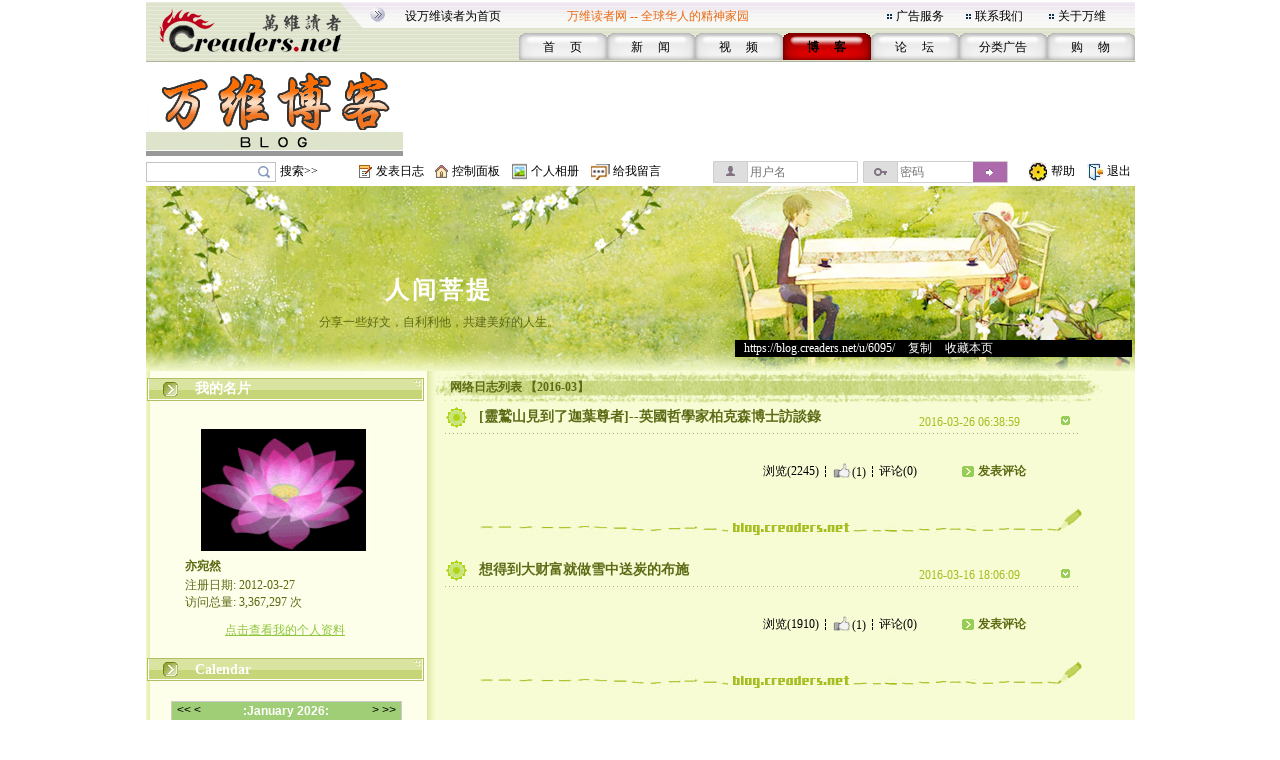

--- FILE ---
content_type: text/html;charset=gbk
request_url: https://blog.creaders.net/u/6095/201603/
body_size: 13480
content:
<html>
<head>
<meta http-equiv="Content-Type" content="text/html; charset=gbk">
<link href="/blog_style/sample3/style.css" rel="stylesheet" type="text/css">
<title>201603存档-亦宛然-万维博客-万维读者网（电脑版）</title>
<META NAME="keywords" CONTENT="温哥华，多伦多，纽约，洛杉矶，旧金山，芝加哥，休斯顿，华盛顿，中国，移民，留学，华人, Chinese, immigrant, USA, Canada, Vancouver, Toronto, SanFanciso, LosAngela, New York, life, friends, friendship,international friendship, job, tourism, study, university, school,language,education">









</head>




<body>
<table id="frame_td_main" width="989" border="0" cellpadding="0" cellspacing="0" align="center">
  <tr>
    <td width="989" valign="top">   
	
<!-- 用户博客相关JS -->
<script type="text/javascript">
	var bls_id='3';
	var bls_path='sample3';
	var blog_url='https://blog.creaders.net/u/6095/';
	var timestamp='1769003067';
	var use_blog_menu_tpl = true;
</script>

<script type="text/javascript" src="/blog_style/header.js?t=20221028" charset="gb2312"></script>

<!-- 用户博客相关JS END -->



<table width="989" border="0" cellspacing="0" cellpadding="0">
	<tr>
		<td width="248"><img src="/blog_style/sample3/images/1_02.gif" width="248" height="62" /></td>
		<td width="756" valign="bottom" background="/blog_style/sample3/images/1_03.gif">
			<table width="730" border="0" align="right" cellpadding="0" cellspacing="0">
				<tr>
					<td colspan="2">
						<table width="719" border="0" align="left" cellpadding="0" cellspacing="0">
							<tr>
								<td width="165" height="33"><span class="STYLE2"><a href="javascript:void(0);" onClick="javascript:this.style.behavior='url(#default#homepage)';this.setHomePage('https://www.creaders.net');" class="top">设万维读者为首页</a></span></td>
								<td width="325" height="33"><span class="STYLE1">万维读者网 -- 全球华人的精神家园</span></td>
								<td width="10"><span class="STYLE2"><img src="/blog_style/sample3/images/flower_square.gif" width="7" height="7" /></span></td>
								<td width="70"><span class="STYLE5"><a href="https://www.creaders.net/ads_service.html">广告服务</a></span></td>
								<td width="10"><span class="STYLE5"><img src="/blog_style/sample3/images/flower_square.gif" width="7" height="7" /></span></td>
								<td width="74"><span class="STYLE5"><a href="https://www.creaders.net/contact_us.html">联系我们</a></span></td>
								<td width="10"><span class="STYLE5"><img src="/blog_style/sample3/images/flower_square.gif" width="7" height="7" /></span></td>
								<td width="66"><span class="STYLE5"><a href="https://www.creaders.net/about_us.html">关于万维</a></span></td>
							</tr>
						</table>
					</td>
				</tr>
				<tr>
					<td width="23">&nbsp;</td>
					<td width="713" valign="bottom">
						<table width="616" height="29" border="0" align="right" cellpadding="0" cellspacing="0">
							<tr>
								<td width="88" height="29" align="center" background="/blog_style/sample3/images/530_1.gif">
									<span class="STYLE9"><a href="https://www.creaders.net">首 　页</a></span>
								</td>
								<td width="88" align="center" background="/blog_style/sample3/images/530_1.gif">
									<span class="STYLE9"><a href="https://news.creaders.net/breaking/">新　   闻</a></span>
								</td>
								<td width="88" align="center" background="/blog_style/sample3/images/530_1.gif">
									<span class="STYLE9"><a href="https://video.creaders.net">视　    频</a></span>
								</td>
								<td width="88" align="center" background="/blog_style/sample3/images/531_1.gif">
									<span class="STYLE7"><a href="https://blog.creaders.net">博　    客</a></span>
								</td>
								<td width="88" align="center" background="/blog_style/sample3/images/530_1.gif">
									<span class="STYLE9"><a href="https://bbs.creaders.net">论   　坛</a></span>
								</td>
								<td width="88" align="center" background="/blog_style/sample3/images/530_1.gif">
									<span class="STYLE9"><a href="https://classified.creaders.net">分类广告</a></span>
								</td>
								<td width="88" align="center" background="/blog_style/sample3/images/530_1.gif">
									<span class="STYLE9"><a href="https://www.136888.com">购　    物</a></span>
								</td>
							</tr>
						</table>
					</td>
				</tr>
			</table>
		</td>
	</tr>
</table>

<table width="989" border="0" cellspacing="0" cellpadding="0">
	<tr>
		<td width="989" height="4"><img src="/blog_style/sample3/images/xian.jpg" width="989" height="4" /></td>
	</tr>
	<tr>
		<td>
			<table width="989" height="91" border="0" cellpadding="0" cellspacing="0">
				<tr>
					<td width="259" align="left"><a href="https://blog.creaders.net"><img src="/blog_style/sample3/images/1DD06.gif" width="257" height="90" style="border:none;"/></a></td>
					<td width="730" align="right">

<!-- Creaders_Blog_728x90 -->

					</td>
				</tr>
			</table>
		</td>
	</tr>
	<tr>
		<td width="989" height="4"><img src="/blog_style/sample3/images/xian.jpg" width="989" height="4" /></td>
	</tr>
</table>

<!-- 顶部控制栏 -->
<link type="text/css" rel="stylesheet" href="/blog_style/blog_control.css">
<table width="989" border="0" cellspacing="0" cellpadding="0">
<tr>
	<form id="frm_blog_search" name="frm_blog_search" action="/blog_diary_list.php?action=search" method="post">
	<td width="135" height="22" align="left"><div class="blog-bg bg-search"><input id="key" name="key"></div></td>
	<td width="80" align="left"><a href="javascript:void(0);" onclick="blog_search();">搜索>></a></td>
	</form>
	<td width="17"><span class="blog-bg bg-diary"></span></td>
	<td width="60" align="left"><a href="/user_blog_diary_release.php">发表日志</a></td>
	<td width="17"><span class="blog-bg bg-control"></span></td>
	<td width="60" align="left"><a href="/user_blog_control_panel.php">控制面板</a></td>
	<td width="19"><span class="blog-bg bg-album"></span></td>
	<td width="60" align="left"><a href="/user_blog_photo.php?uid=NjA5NQ==">个人相册</a></td>
	<td width="22"><span class="blog-bg bg-lvmsg"></span></td>
	<td width="100" align="left"><a href="/user_blog_msg_release.php?uid=NjA5NQ==">给我留言</a></td>
	<form id="frm_blog_login" name="frm_blog_login" action="/blog_logon.php" method="post">
	<td width="150" id="login_acc"><div class="blog-bg bg-uname"><input type="text" name="blu_account" placeholder="用户名"></div></td>
	<td width="150" id="login_pwd"><div class="blog-bg bg-upswd"><input type="password" name="blu_password" placeholder="密码"><a onclick="blog_login();"></a></div></td>
	</form>
	<td width="15"></td>
	<td width="23"><img src="/blog_style/sample3/images/2_20.gif" width="21" height="22"></td>
	<td width="25"><a href="/user_blog_help.html" class="control" target="_blank">帮助</a></td>
	<td width="10"></td>
	<td width="21"><img src="/blog_style/sample3/images/2_22.gif" width="19" height="22"></td>
	<td width="28"><a href="/uindex.php?act=logout" class="control" target="_blank">退出</a></td>
</tr>
</table>

<table width="989" border="0" cellspacing="0" cellpadding="0">
	<tr>
		<td><img src="/blog_style/sample3/images/xian.jpg" width="989" height="3" /></td>
	</tr>
</table>
      <!--===== 顶部图片 =====-->
      <table width="989" border="0" cellspacing="0" cellpadding="0">
        <tr>
          <td width="989" background="/blog_style/sample3/images/blog_22.gif">
          <table width="989" height="185" border="0" cellpadding="0" cellspacing="0" background="/blog_style/sample3/images/blog_18.jpg">
            <tr>
              <td height="25" colspan="4" align="center" valign="middle">&nbsp;</td>
            </tr>
            <tr>
              <td height="18" colspan="4" align="center" valign="middle"></td>
            </tr>
            <tr>
              <td colspan="4" height="32"></td>
            </tr>
            <tr>
              <td width="589" height="45" align="center" valign="middle"><a href="https://blog.creaders.net/u/6095/" class="top_blog_name">人间菩提</a></td>
              <td>&nbsp;</td>
            </tr>
            <tr>
              <td height="25" align="center" valign="top" class="top_blog_introduction">分享一些好文，自利利他，共建美好的人生。</td>
              <td>&nbsp;</td>
            </tr>
            <tr>
             <td></td>
             <td></td>       
              <td height="31" align="left" valign="top" colspan="2"><div style="width:397px; overflow:hidden; background:#000000; z-index:2;">&nbsp;&nbsp;&nbsp;<a href="https://blog.creaders.net/u/6095/" class="top_blog_url">https://blog.creaders.net/u/6095/</a>&nbsp;&gt;&nbsp;<a href="javascript:void(0);" onClick="javascript:window.clipboardData.setData('text', 'https://blog.creaders.net/u/6095/');" class="top_blog_url">复制</a>&nbsp;&gt;&nbsp;<a href="javascript:void(0);" onClick="javascript:window.external.AddFavorite('https://blog.creaders.net/u/6095/', '人间菩提 - 万维读者网博客');" class="top_blog_url">收藏本页</a></div></td>
              <td width="3"></td>
              </tr>         
            </table>
          </td>
        </tr>
      </table>
      <table width="989" border="0" cellspacing="0" cellpadding="0">
        <tr>
          <td width="19"></td>
          <td width="989" background="/blog_style/sample3/images/blog_22.gif"><table width="984" border="0" cellpadding="0" cellspacing="0">
              <tr>
                <!--===== 左菜单 =====-->
                <td width="289" align="left" valign="top" background="/blog_style/sample3/images/blog_12.gif" class="blog_menu"><style>
  .asdiv {
    clear: both;
    margin: 12px auto;
    max-width: 330px;
  }
</style>


<table width="279" border="0" cellspacing="0" cellpadding="0">
  <tr>
    <td align="center" valign="top">
      <table width="279" height="36" border="0" cellpadding="0" cellspacing="0">
        <tr>
          <td width="279" background="/blog_style/sample3/images/blog_2.gif">
            <table width="279" height="18" border="0" cellpadding="0" cellspacing="0">
              <tr>
                <td width="49" align="center"><img id="panel_0_img" src="/blog_style/sample3/images/blog_25.gif" width="21" height="18"></td>
                <td width="230" background="/blog_style/sample3/images/blog_29.gif"><a href="javascript:void(0);" onClick="javascript:panel_display(0);" class="panel_title">我的名片</a></td>
              </tr>
            </table>
          </td>
        </tr>
      </table>
      <table id="panel_0_table" width="279" border="0" cellspacing="0" cellpadding="0">
        <tr>
          <td height="20"></td>
        </tr>
        <tr>
          <td height="130" align="center">
            <table width="169" height="126" border="0" cellpadding="0" cellspacing="0" background="/blog_style/sample3/images/blog_21.gif">
              <tr>
                <td align="left" valign="top">
                  <table width="169" border="0" cellspacing="0" cellpadding="0">
                    <tr>
                      <td height="1" colspan="2"></td>
                    </tr>
                    <tr>
                      <td width="1"></td>
                      <td align="left" valign="top"><img src="https://blog.creaders.net/u/6095/upload_file/20120331070303.jpg" width="163" height="120"></td>
                    </tr>
                  </table>
                </td>
              </tr>
            </table>
          </td>
        </tr>
        <tr>
          <td height="20" align="center">
            <table width="200" border="0" cellpadding="0" cellspacing="0">
              <tr>
                <td class="user_info1">亦宛然</td>
              </tr>
            </table>
          </td>
        </tr>
        <tr>
          <td height="20" align="center">
            <table width="200" border="0" cellpadding="0" cellspacing="0">
              <tr>
                <td class="user_info2"> </td>
              </tr>
              <tr>
                <td class="user_info2">注册日期: 2012-03-27<br />访问总量: 3,367,297 次</td>
              </tr>
            </table>
          </td>
        </tr>
        <tr>
          <td height="40" align="center"><a href="/user_info.php?uid=NjA5NQ==" class="user_info3">点击查看我的个人资料</a></td>
        </tr>
      </table>
    </td>
  </tr>
</table>



<table width="279" border="0" cellspacing="0" cellpadding="0">
  <tr>
    <td align="center" valign="top">
      <table width="282" border="0" cellspacing="0" cellpadding="0">
        <tr>
          <td align="left">
            <table width="279" height="36" border="0" cellpadding="0" cellspacing="0">
              <tr>
                <td align="left" background="/blog_style/sample3/images/blog_2.gif">
                  <table width="279" height="18" border="0" cellpadding="0" cellspacing="0">
                    <tr>
                      <td width="49" align="center" valign="bottom"><img id="panel_1_img" src="/blog_style/sample3/images/blog_25.gif" width="21" height="18"></td>
                      <td width="230" align="left" valign="bottom" background="/blog_style/sample3/images/blog_29.gif"><a href="javascript:void(0);" onClick="javascript:panel_display(1);"
                          class="panel_title">Calendar</a></td>
                    </tr>
                  </table>
                </td>
              </tr>
            </table>
          </td>
        </tr>
      </table>
      <table id="panel_1_table" width="279" border="0" cellspacing="0" cellpadding="0">
        <tr>
          <td height="11"></td>
        </tr>
        <tr>
          <td width="279" height="135">
            <table width="279" height="135" border="0" cellpadding="0" cellspacing="0">
              <tr>
                <td width="29"></td>
                <td id="td_calendar" width="231" style="height:135px;">
                  <iframe src="/calendar.php?bid=5852&uid=6095&style=3&self=&url=https://blog.creaders.net/u/6095/" width="231" height="100%" scrolling="no" frameborder="0"></iframe>
                </td>
                <td width="29"></td>
              </tr>
            </table>
          </td>
        </tr>
        <tr>
          <td height="13"></td>
        </tr>
      </table>
    </td>
  </tr>
</table>









<table width="279" border="0" cellspacing="0" cellpadding="0" >
  <tr>
    <td align="center" valign="top">
      <table width="282" border="0" cellspacing="0" cellpadding="0">
        <tr>
          <td align="left">
            <table width="279" height="36" border="0" cellpadding="0" cellspacing="0">
              <tr>
                <td align="left" background="/blog_style/sample3/images/blog_2.gif">
                  <table width="279" height="18" border="0" cellpadding="0" cellspacing="0">
                    <tr>
                      <td width="49" align="center" valign="bottom"><img id="panel_3_img" src="/blog_style/sample3/images/blog_25.gif" width="21" height="18"></td>
                      <td width="230" align="left" valign="bottom" background="/blog_style/sample3/images/blog_29.gif"><a href="javascript:void(0);" onClick="javascript:panel_display(3);"
                          class="panel_title">最新发布</a></td>
                    </tr>
                  </table>
                </td>
              </tr>
            </table>
          </td>
        </tr>
      </table>
      <table id="panel_3_table" width="279" border="0" cellspacing="0" cellpadding="0">
        <tr>
          <td width="40"></td>
          <td width="209"> <table width="209" border="0" cellspacing="0" cellpadding="0"><tr><td height="20"><a href="https://blog.creaders.net/u/6095/202601/537396.html">· 行走本身，就是教法-每一次呼吸</a></td></tr></table><table width="209" border="0" cellspacing="0" cellpadding="0"><tr><td height="20"><a href="https://blog.creaders.net/u/6095/202601/537171.html">· walk for peace为和平而行走(行</a></td></tr></table><table width="209" border="0" cellspacing="0" cellpadding="0"><tr><td height="20"><a href="https://blog.creaders.net/u/6095/202511/532293.html">· 無量壽經永思談（第3集）—-定弘</a></td></tr></table><table width="209" border="0" cellspacing="0" cellpadding="0"><tr><td height="20"><a href="https://blog.creaders.net/u/6095/202511/532167.html">· 無量壽經永思談（第2集）—-定弘</a></td></tr></table><table width="209" border="0" cellspacing="0" cellpadding="0"><tr><td height="20"><a href="https://blog.creaders.net/u/6095/202511/532093.html">· 岁末禅修-美国禅学院醍醐寺</a></td></tr></table><table width="209" border="0" cellspacing="0" cellpadding="0"><tr><td height="20"><a href="https://blog.creaders.net/u/6095/202511/532085.html">· 無量壽經永思談（第一集）—-定弘</a></td></tr></table><table width="209" border="0" cellspacing="0" cellpadding="0"><tr><td height="20"><a href="https://blog.creaders.net/u/6095/202508/524508.html">· 改造命運-心想事成 -《了凡四训</a></td></tr></table> </td>
          <td width="40"></td>
        </tr>
      </table>
    </td>
  </tr>
</table>


<!-- 最新评论 -->





<table width="279" border="0" cellspacing="0" cellpadding="0">
  <tr>
    <td align="center" valign="top">
      <table width="282" border="0" cellspacing="0" cellpadding="0">
        <tr>
          <td align="left">
            <table width="279" height="36" border="0" cellpadding="0" cellspacing="0">
              <tr>
                <td align="left" background="/blog_style/sample3/images/blog_2.gif">
                  <table width="279" height="18" border="0" cellpadding="0" cellspacing="0">
                    <tr>
                      <td width="49" align="center" valign="bottom"><img id="panel_5_img" src="/blog_style/sample3/images/blog_25.gif" width="21" height="18"></td>
                      <td width="230" align="left" valign="bottom" background="/blog_style/sample3/images/blog_29.gif"><a href="javascript:void(0);" onClick="javascript:panel_display(5);"
                          class="panel_title">友好链接</a></td>
                    </tr>
                  </table>
                </td>
              </tr>
            </table>
          </td>
        </tr>
      </table>
      <table id="panel_5_table" width="279" border="0" cellspacing="0" cellpadding="0">
        <tr>
          <td width="40"></td>
          <td width="209"> <table width="209" border="0" cellspacing="0" cellpadding="0"><tr><td height="20"><a href="https://blog.creaders.net/u/959/">· 二野：二野的博客</a></td></tr></table><table width="209" border="0" cellspacing="0" cellpadding="0"><tr><td height="20"><a href="https://blog.creaders.net/u/2372/">· 老几：老几的博客</a></td></tr></table><table width="209" border="0" cellspacing="0" cellpadding="0"><tr><td height="20"><a href="https://blog.creaders.net/u/2923/">· 落基山人：落基山人的博客</a></td></tr></table><table width="209" border="0" cellspacing="0" cellpadding="0"><tr><td height="20"><a href="https://blog.creaders.net/u/4240/">· 挑挑拣拣：挑挑拣拣的博客</a></td></tr></table><table width="209" border="0" cellspacing="0" cellpadding="0"><tr><td height="20"><a href="https://blog.creaders.net/u/4991/">· 李公尚：李公尚的博客</a></td></tr></table><table width="209" border="0" cellspacing="0" cellpadding="0"><tr><td height="20"><a href="https://blog.creaders.net/u/5272/">· 半截懒人：土斯的博客</a></td></tr></table><table width="209" border="0" cellspacing="0" cellpadding="0"><tr><td height="20"><a href="https://blog.creaders.net/u/5448/">· 老度：老度的博客</a></td></tr></table><table width="209" border="0" cellspacing="0" cellpadding="0"><tr><td height="20"><a href="https://blog.creaders.net/u/5714/">· lone-shepherd：牧人的博客</a></td></tr></table><table width="209" border="0" cellspacing="0" cellpadding="0"><tr><td height="20"><a href="https://blog.creaders.net/u/7172/">· 小花园：小花园的博客</a></td></tr></table><table width="209" border="0" cellspacing="0" cellpadding="0"><tr><td height="20"><a href="https://blog.creaders.net/u/9494/">· 一支笔：一支笔的博客</a></td></tr></table><table width="209" border="0" cellspacing="0" cellpadding="0"><tr><td height="20"><a href="https://blog.creaders.net/u/10137/">· 俞频：俞频的博客</a></td></tr></table><table width="209" border="0" cellspacing="0" cellpadding="0"><tr><td height="20"><a href="https://blog.creaders.net/u/11414/">· 和颜清心：和颜清心的博客</a></td></tr></table><table width="209" border="0" cellspacing="0" cellpadding="0"><tr><td height="20"><a href="https://blog.creaders.net/u/31042/">· 汝谐毕：汝谐毕的博客</a></td></tr></table> </td>
          <td width="40"></td>
        </tr>
      </table>
    </td>
  </tr>
</table>





<table width="279" border="0" cellspacing="0" cellpadding="0">
  <tr>
    <td align="center" valign="top">
      <table width="282" border="0" cellspacing="0" cellpadding="0">
        <tr>
          <td align="left">
            <table width="279" height="36" border="0" cellpadding="0" cellspacing="0">
              <tr>
                <td align="left" background="/blog_style/sample3/images/blog_2.gif">
                  <table width="279" height="18" border="0" cellpadding="0" cellspacing="0">
                    <tr>
                      <td width="49" align="center" valign="bottom"><img id="panel_6_img" src="/blog_style/sample3/images/blog_25.gif" width="21" height="18"></td>
                      <td width="230" align="left" valign="bottom" background="/blog_style/sample3/images/blog_29.gif"><a href="javascript:void(0);" onClick="javascript:panel_display(6);"
                          class="panel_title">分类目录</a></td>
                    </tr>
                  </table>
                </td>
              </tr>
            </table>
          </td>
        </tr>
      </table>
      <table id="panel_6_table" width="279" border="0" cellspacing="0" cellpadding="0">
        <td width="27"></td>
        <td width="235"> <table width="235" border="0" cellspacing="0" cellpadding="0">
                <tr>
                    <td width="17"><a href="javascript:void(0);"><img id="class_40531_img" src="/blog_style/sample3/images/blog_27.gif" border="0" width="9" height="9" onClick="javascript:class_display(40531);" /></a></td>
                    <td width="218" height="20"><a href="https://blog.creaders.net/u/6095/40531.html" class="diary_class">【定弘法師課堂】</a></td>
                </tr>
                <tr>
                    <td></td>
                    <td><table id="class_40531_table" width="218" border="0" cellspacing="0" cellpadding="0"><tr><td height="20"><a href="https://blog.creaders.net/u/6095/202511/532293.html">· 無量壽經永思談（第3集）—-定弘</a></td></tr><tr><td height="20"><a href="https://blog.creaders.net/u/6095/202511/532167.html">· 無量壽經永思談（第2集）—-定弘</a></td></tr><tr><td height="20"><a href="https://blog.creaders.net/u/6095/202511/532085.html">· 無量壽經永思談（第一集）—-定弘</a></td></tr></table></td>
                </tr></table><table width="235" border="0" cellspacing="0" cellpadding="0">
                <tr>
                    <td width="17"><a href="javascript:void(0);"><img id="class_40251_img" src="/blog_style/sample3/images/blog_27.gif" border="0" width="9" height="9" onClick="javascript:class_display(40251);" /></a></td>
                    <td width="218" height="20"><a href="https://blog.creaders.net/u/6095/40251.html" class="diary_class">【净空老法师 -《了凡四训》细讲】</a></td>
                </tr>
                <tr>
                    <td></td>
                    <td><table id="class_40251_table" width="218" border="0" cellspacing="0" cellpadding="0"><tr><td height="20"><a href="https://blog.creaders.net/u/6095/202508/524508.html">· 改造命運-心想事成 -《了凡四训</a></td></tr><tr><td height="20"><a href="https://blog.creaders.net/u/6095/202508/522038.html">· 改造命運-心想事成 -《了凡四训</a></td></tr><tr><td height="20"><a href="https://blog.creaders.net/u/6095/202507/521968.html">· 改造命運-心想事成 -《了凡四训</a></td></tr><tr><td height="20"><a href="https://blog.creaders.net/u/6095/202507/521892.html">· 改造命運-心想事成 -《了凡四训</a></td></tr><tr><td height="20"><a href="https://blog.creaders.net/u/6095/202507/521787.html">· 改造命運-心想事成 -《了凡四训</a></td></tr><tr><td height="20"><a href="https://blog.creaders.net/u/6095/202507/521701.html">· 改造命運-心想事成 -《了凡四训</a></td></tr><tr><td height="20"><a href="https://blog.creaders.net/u/6095/202507/521220.html">· 改造命運-心想事成 -《了凡四训</a></td></tr><tr><td height="20"><a href="https://blog.creaders.net/u/6095/202507/520804.html">· 改造命運-心想事成 -《了凡四训</a></td></tr><tr><td height="20"><a href="https://blog.creaders.net/u/6095/202507/520664.html">· 改造命運-心想事成 -《了凡四训</a></td></tr><tr><td height="20"><a href="https://blog.creaders.net/u/6095/202507/520569.html">· 改造命運-心想事成 -《了凡四训</a></td></tr></table></td>
                </tr></table><table width="235" border="0" cellspacing="0" cellpadding="0">
                <tr>
                    <td width="17"><a href="javascript:void(0);"><img id="class_38418_img" src="/blog_style/sample3/images/blog_27.gif" border="0" width="9" height="9" onClick="javascript:class_display(38418);" /></a></td>
                    <td width="218" height="20"><a href="https://blog.creaders.net/u/6095/38418.html" class="diary_class">【净土诗】</a></td>
                </tr>
                <tr>
                    <td></td>
                    <td><table id="class_38418_table" width="218" border="0" cellspacing="0" cellpadding="0"><tr><td height="20"><a href="https://blog.creaders.net/u/6095/202304/460944.html">· 或诗或偈演成章</a></td></tr><tr><td height="20"><a href="https://blog.creaders.net/u/6095/202211/448538.html">· 省庵大师劝修净土诗--（一）我教</a></td></tr><tr><td height="20"><a href="https://blog.creaders.net/u/6095/202211/448375.html">· 望江南　　（元）白 云</a></td></tr></table></td>
                </tr></table><table width="235" border="0" cellspacing="0" cellpadding="0">
                <tr>
                    <td width="17"><a href="javascript:void(0);"><img id="class_38333_img" src="/blog_style/sample3/images/blog_27.gif" border="0" width="9" height="9" onClick="javascript:class_display(38333);" /></a></td>
                    <td width="218" height="20"><a href="https://blog.creaders.net/u/6095/38333.html" class="diary_class">【淨空老法師-淨土大經科註講記】</a></td>
                </tr>
                <tr>
                    <td></td>
                    <td><table id="class_38333_table" width="218" border="0" cellspacing="0" cellpadding="0"><tr><td height="20"><a href="https://blog.creaders.net/u/6095/202506/519502.html">· 改造命運-心想事成 -《了凡四训</a></td></tr><tr><td height="20"><a href="https://blog.creaders.net/u/6095/202506/518568.html">· 认识佛教(幸福美满的教育) －净</a></td></tr><tr><td height="20"><a href="https://blog.creaders.net/u/6095/202506/518505.html">· 认识佛教(幸福美满的教育) －净</a></td></tr><tr><td height="20"><a href="https://blog.creaders.net/u/6095/202506/518127.html">· 认识佛教(幸福美满的教育) －净</a></td></tr><tr><td height="20"><a href="https://blog.creaders.net/u/6095/202506/517970.html">· 淨空老法師:淨土大經科註（第四</a></td></tr><tr><td height="20"><a href="https://blog.creaders.net/u/6095/202506/517876.html">· 淨空老法師:淨土大經科註（第四</a></td></tr><tr><td height="20"><a href="https://blog.creaders.net/u/6095/202506/517617.html">· 淨空老法師:淨土大經科註（第四</a></td></tr><tr><td height="20"><a href="https://blog.creaders.net/u/6095/202506/517546.html">· 淨空老法師:淨土大經科註（第四</a></td></tr><tr><td height="20"><a href="https://blog.creaders.net/u/6095/202506/517475.html">· 淨空老法師:淨土大經科註（第四</a></td></tr><tr><td height="20"><a href="https://blog.creaders.net/u/6095/202506/517384.html">· 淨空老法師:淨土大經科註（第四</a></td></tr></table></td>
                </tr></table><table width="235" border="0" cellspacing="0" cellpadding="0">
                <tr>
                    <td width="17"><a href="javascript:void(0);"><img id="class_38314_img" src="/blog_style/sample3/images/blog_27.gif" border="0" width="9" height="9" onClick="javascript:class_display(38314);" /></a></td>
                    <td width="218" height="20"><a href="https://blog.creaders.net/u/6095/38314.html" class="diary_class">【女儿的歌】</a></td>
                </tr>
                <tr>
                    <td></td>
                    <td><table id="class_38314_table" width="218" border="0" cellspacing="0" cellpadding="0"><tr><td height="20"><a href="https://blog.creaders.net/u/6095/202212/451005.html">· "女儿的歌" Belle - "Lend Me Yo</a></td></tr><tr><td height="20"><a href="https://blog.creaders.net/u/6095/202212/450406.html">· 【女儿的歌】-Howl''s Moving Ca</a></td></tr></table></td>
                </tr></table><table width="235" border="0" cellspacing="0" cellpadding="0">
                <tr>
                    <td width="17"><a href="javascript:void(0);"><img id="class_26246_img" src="/blog_style/sample3/images/blog_27.gif" border="0" width="9" height="9" onClick="javascript:class_display(26246);" /></a></td>
                    <td width="218" height="20"><a href="https://blog.creaders.net/u/6095/26246.html" class="diary_class">【釋迦牟尼佛五百大願】</a></td>
                </tr>
                <tr>
                    <td></td>
                    <td><table id="class_26246_table" width="218" border="0" cellspacing="0" cellpadding="0"><tr><td height="20"><a href="https://blog.creaders.net/u/6095/201602/249497.html">· 釋迦如來五百大願</a></td></tr></table></td>
                </tr></table><table width="235" border="0" cellspacing="0" cellpadding="0">
                <tr>
                    <td width="17"><a href="javascript:void(0);"><img id="class_22348_img" src="/blog_style/sample3/images/blog_27.gif" border="0" width="9" height="9" onClick="javascript:class_display(22348);" /></a></td>
                    <td width="218" height="20"><a href="https://blog.creaders.net/u/6095/22348.html" class="diary_class">【阿藏佛國朝聖記】</a></td>
                </tr>
                <tr>
                    <td></td>
                    <td><table id="class_22348_table" width="218" border="0" cellspacing="0" cellpadding="0"><tr><td height="20"><a href="https://blog.creaders.net/u/6095/201504/217536.html">· 尼泊爾大地震見聞記, 2015/04/25</a></td></tr><tr><td height="20"><a href="https://blog.creaders.net/u/6095/201408/189623.html">· 阿藏的緬甸佛國朝聖記　3-4-5</a></td></tr><tr><td height="20"><a href="https://blog.creaders.net/u/6095/201405/182457.html">· 阿藏的緬甸佛國朝聖記　1</a></td></tr></table></td>
                </tr></table><table width="235" border="0" cellspacing="0" cellpadding="0">
                <tr>
                    <td width="17"><a href="javascript:void(0);"><img id="class_19973_img" src="/blog_style/sample3/images/blog_27.gif" border="0" width="9" height="9" onClick="javascript:class_display(19973);" /></a></td>
                    <td width="218" height="20"><a href="https://blog.creaders.net/u/6095/19973.html" class="diary_class">【佛菩萨庄严相】</a></td>
                </tr>
                <tr>
                    <td></td>
                    <td><table id="class_19973_table" width="218" border="0" cellspacing="0" cellpadding="0"><tr><td height="20"><a href="https://blog.creaders.net/u/6095/201503/213312.html">· 阿彌陀佛</a></td></tr><tr><td height="20"><a href="https://blog.creaders.net/u/6095/201408/189624.html">· 地藏菩薩 聖誕</a></td></tr><tr><td height="20"><a href="https://blog.creaders.net/u/6095/201308/158487.html">· 佛陀</a></td></tr></table></td>
                </tr></table><table width="235" border="0" cellspacing="0" cellpadding="0">
                <tr>
                    <td width="17"><a href="javascript:void(0);"><img id="class_19675_img" src="/blog_style/sample3/images/blog_27.gif" border="0" width="9" height="9" onClick="javascript:class_display(19675);" /></a></td>
                    <td width="218" height="20"><a href="https://blog.creaders.net/u/6095/19675.html" class="diary_class">【净空法师法语】</a></td>
                </tr>
                <tr>
                    <td></td>
                    <td><table id="class_19675_table" width="218" border="0" cellspacing="0" cellpadding="0"><tr><td height="20"><a href="https://blog.creaders.net/u/6095/202506/518733.html">· 认识佛教(幸福美满的教育) －净</a></td></tr><tr><td height="20"><a href="https://blog.creaders.net/u/6095/202506/518421.html">· 认识佛教(幸福美满的教育) －净</a></td></tr><tr><td height="20"><a href="https://blog.creaders.net/u/6095/202506/518195.html">· 认识佛教(幸福美满的教育) －净</a></td></tr><tr><td height="20"><a href="https://blog.creaders.net/u/6095/202506/518052.html">· 认识佛教(幸福美满的教育) －净</a></td></tr><tr><td height="20"><a href="https://blog.creaders.net/u/6095/202409/497167.html">· 中秋節--花好月圓人長壽</a></td></tr><tr><td height="20"><a href="https://blog.creaders.net/u/6095/202306/464646.html">· 《老和尚的身教》 -前言 和 序一</a></td></tr><tr><td height="20"><a href="https://blog.creaders.net/u/6095/202301/452666.html">· 淨空老法師答疑解惑</a></td></tr><tr><td height="20"><a href="https://blog.creaders.net/u/6095/202212/450611.html">· 淨空老法師答疑解惑｜因果篇16</a></td></tr><tr><td height="20"><a href="https://blog.creaders.net/u/6095/202211/450006.html">· 問：現在整個世界經濟不好，人民</a></td></tr><tr><td height="20"><a href="https://blog.creaders.net/u/6095/202211/449067.html">· 淨空老法師答疑解惑｜因果篇14</a></td></tr></table></td>
                </tr></table><table width="235" border="0" cellspacing="0" cellpadding="0">
                <tr>
                    <td width="17"><a href="javascript:void(0);"><img id="class_19674_img" src="/blog_style/sample3/images/blog_27.gif" border="0" width="9" height="9" onClick="javascript:class_display(19674);" /></a></td>
                    <td width="218" height="20"><a href="https://blog.creaders.net/u/6095/19674.html" class="diary_class">【因缘果报】</a></td>
                </tr>
                <tr>
                    <td></td>
                    <td><table id="class_19674_table" width="218" border="0" cellspacing="0" cellpadding="0"><tr><td height="20"><a href="https://blog.creaders.net/u/6095/202402/481832.html">· 新年新希望—-祝各位新年快乐</a></td></tr><tr><td height="20"><a href="https://blog.creaders.net/u/6095/202306/463646.html">· 邀請函：  今逢殊勝因緣，佛菩薩</a></td></tr><tr><td height="20"><a href="https://blog.creaders.net/u/6095/202301/453022.html">· 懂因果就能趨吉避凶—果報（第一</a></td></tr><tr><td height="20"><a href="https://blog.creaders.net/u/6095/202212/450950.html">· 淨空老法師答疑解惑｜問：請問如</a></td></tr><tr><td height="20"><a href="https://blog.creaders.net/u/6095/202211/449866.html">· 問：佛教的護生觀，請問應如何走</a></td></tr><tr><td height="20"><a href="https://blog.creaders.net/u/6095/202211/449215.html">· 淨空老法師答疑解惑｜因果篇15</a></td></tr><tr><td height="20"><a href="https://blog.creaders.net/u/6095/202211/449067.html">· 淨空老法師答疑解惑｜因果篇14</a></td></tr><tr><td height="20"><a href="https://blog.creaders.net/u/6095/202211/449038.html">· 不是這四種緣分，不能感召到一家</a></td></tr><tr><td height="20"><a href="https://blog.creaders.net/u/6095/202203/428084.html">· 【為世界和平祈願文】文／星雲大</a></td></tr><tr><td height="20"><a href="https://blog.creaders.net/u/6095/201501/203060.html">· 如何改變命?--從了凡四訓做起---</a></td></tr></table></td>
                </tr></table><table width="235" border="0" cellspacing="0" cellpadding="0">
                <tr>
                    <td width="17"><a href="javascript:void(0);"><img id="class_19644_img" src="/blog_style/sample3/images/blog_27.gif" border="0" width="9" height="9" onClick="javascript:class_display(19644);" /></a></td>
                    <td width="218" height="20"><a href="https://blog.creaders.net/u/6095/19644.html" class="diary_class">【佛门礼仪】</a></td>
                </tr>
                <tr>
                    <td></td>
                    <td><table id="class_19644_table" width="218" border="0" cellspacing="0" cellpadding="0"><tr><td height="20"><a href="https://blog.creaders.net/u/6095/201308/156660.html">· [转] 佛珠‘背云’的解说</a></td></tr><tr><td height="20"><a href="https://blog.creaders.net/u/6095/201303/143552.html">· 高僧开示:拜佛的意义（ZT）</a></td></tr></table></td>
                </tr></table><table width="235" border="0" cellspacing="0" cellpadding="0">
                <tr>
                    <td width="17"><a href="javascript:void(0);"><img id="class_19637_img" src="/blog_style/sample3/images/blog_27.gif" border="0" width="9" height="9" onClick="javascript:class_display(19637);" /></a></td>
                    <td width="218" height="20"><a href="https://blog.creaders.net/u/6095/19637.html" class="diary_class">【成佛之道(印顺导师著)】</a></td>
                </tr>
                <tr>
                    <td></td>
                    <td><table id="class_19637_table" width="218" border="0" cellspacing="0" cellpadding="0"><tr><td height="20"><a href="https://blog.creaders.net/u/6095/201306/152105.html">· 成佛之道（增注本）第五章 大乘</a></td></tr><tr><td height="20"><a href="https://blog.creaders.net/u/6095/201306/152104.html">· 成佛之道（增注本）第五章 大乘</a></td></tr><tr><td height="20"><a href="https://blog.creaders.net/u/6095/201306/151377.html">· 成佛之道（增注本）第五章 大乘</a></td></tr><tr><td height="20"><a href="https://blog.creaders.net/u/6095/201306/150779.html">· 第五章 大乘不共法 (1)</a></td></tr><tr><td height="20"><a href="https://blog.creaders.net/u/6095/201306/150525.html">· 成佛之道（增注本）第四章 三乘</a></td></tr><tr><td height="20"><a href="https://blog.creaders.net/u/6095/201306/150524.html">· 成佛之道（增注本）第四章 三乘</a></td></tr><tr><td height="20"><a href="https://blog.creaders.net/u/6095/201306/150523.html">· 成佛之道（增注本）第四章 三乘</a></td></tr><tr><td height="20"><a href="https://blog.creaders.net/u/6095/201305/148400.html">· 成佛之道（增注本）第四章 三乘</a></td></tr><tr><td height="20"><a href="https://blog.creaders.net/u/6095/201305/148399.html">· 成佛之道（增注本）第四章 三乘</a></td></tr><tr><td height="20"><a href="https://blog.creaders.net/u/6095/201305/147849.html">· 成佛之道（增注本）第四章 三乘</a></td></tr></table></td>
                </tr></table><table width="235" border="0" cellspacing="0" cellpadding="0">
                <tr>
                    <td width="17"><a href="javascript:void(0);"><img id="class_19572_img" src="/blog_style/sample3/images/blog_27.gif" border="0" width="9" height="9" onClick="javascript:class_display(19572);" /></a></td>
                    <td width="218" height="20"><a href="https://blog.creaders.net/u/6095/19572.html" class="diary_class">【静思语】</a></td>
                </tr>
                <tr>
                    <td></td>
                    <td><table id="class_19572_table" width="218" border="0" cellspacing="0" cellpadding="0"><tr><td height="20"><a href="https://blog.creaders.net/u/6095/201504/214150.html">· How to 清凉心地</a></td></tr><tr><td height="20"><a href="https://blog.creaders.net/u/6095/201503/213286.html">· 忍一忍，笑一笑,想一想，靜思量~</a></td></tr><tr><td height="20"><a href="https://blog.creaders.net/u/6095/201503/212331.html">· 甘願</a></td></tr><tr><td height="20"><a href="https://blog.creaders.net/u/6095/201503/210907.html">· 微笑，是最美麗的語言</a></td></tr><tr><td height="20"><a href="https://blog.creaders.net/u/6095/201502/208330.html">· 靜思语</a></td></tr><tr><td height="20"><a href="https://blog.creaders.net/u/6095/201405/181141.html">· 母亲节快乐--父母恩重難報經-(證</a></td></tr><tr><td height="20"><a href="https://blog.creaders.net/u/6095/201309/159237.html">· 每日靜思語---證嚴上人 </a></td></tr><tr><td height="20"><a href="https://blog.creaders.net/u/6095/201309/159128.html">· 每日靜思語---證嚴上人</a></td></tr><tr><td height="20"><a href="https://blog.creaders.net/u/6095/201304/144622.html">· 证严法师静思语-能达到忍而无忍</a></td></tr><tr><td height="20"><a href="https://blog.creaders.net/u/6095/201303/143009.html">· 证严法师静思语--扩大爱心，止息</a></td></tr></table></td>
                </tr></table><table width="235" border="0" cellspacing="0" cellpadding="0">
                <tr>
                    <td width="17"><a href="javascript:void(0);"><img id="class_19571_img" src="/blog_style/sample3/images/blog_27.gif" border="0" width="9" height="9" onClick="javascript:class_display(19571);" /></a></td>
                    <td width="218" height="20"><a href="https://blog.creaders.net/u/6095/19571.html" class="diary_class">【证严法师说故事】</a></td>
                </tr>
                <tr>
                    <td></td>
                    <td><table id="class_19571_table" width="218" border="0" cellspacing="0" cellpadding="0"><tr><td height="20"><a href="https://blog.creaders.net/u/6095/201303/143409.html">· 证严法师说故事:生死自在处红尘</a></td></tr><tr><td height="20"><a href="https://blog.creaders.net/u/6095/201303/143128.html">· 证严法师说故事:「找自己」的青</a></td></tr><tr><td height="20"><a href="https://blog.creaders.net/u/6095/201303/142829.html">· 证严法师说故事：驯象记</a></td></tr><tr><td height="20"><a href="https://blog.creaders.net/u/6095/201303/142702.html">· 证严法师说故事：掌厨事的老和尚</a></td></tr><tr><td height="20"><a href="https://blog.creaders.net/u/6095/201303/142374.html">· 证严法师说故事：谁是真正的美人</a></td></tr><tr><td height="20"><a href="https://blog.creaders.net/u/6095/201303/142248.html">· 证严法师说故事：女人的清净之爱</a></td></tr></table></td>
                </tr></table><table width="235" border="0" cellspacing="0" cellpadding="0">
                <tr>
                    <td width="17"><a href="javascript:void(0);"><img id="class_19501_img" src="/blog_style/sample3/images/blog_27.gif" border="0" width="9" height="9" onClick="javascript:class_display(19501);" /></a></td>
                    <td width="218" height="20"><a href="https://blog.creaders.net/u/6095/19501.html" class="diary_class">【佛典故事】</a></td>
                </tr>
                <tr>
                    <td></td>
                    <td><table id="class_19501_table" width="218" border="0" cellspacing="0" cellpadding="0"><tr><td height="20"><a href="https://blog.creaders.net/u/6095/201502/208910.html">· 看圖聽故事</a></td></tr><tr><td height="20"><a href="https://blog.creaders.net/u/6095/201308/158073.html">· 佛典故事--妙慧童女10问佛陀开示</a></td></tr><tr><td height="20"><a href="https://blog.creaders.net/u/6095/201305/148683.html">· 网上浴佛--(齐来网上浴佛　洗涤</a></td></tr><tr><td height="20"><a href="https://blog.creaders.net/u/6095/201304/147130.html">· 《法句經&amp;#8231;故事集》--</a></td></tr><tr><td height="20"><a href="https://blog.creaders.net/u/6095/201303/142158.html">· 佛典故事---谤骂世尊的婆罗门</a></td></tr><tr><td height="20"><a href="https://blog.creaders.net/u/6095/201303/141866.html">· 慈童女的故事</a></td></tr><tr><td height="20"><a href="https://blog.creaders.net/u/6095/201303/141712.html">· 佛典故事</a></td></tr><tr><td height="20"><a href="https://blog.creaders.net/u/6095/201303/141330.html">· 佛典故事--「七个儿子和一根拐杖</a></td></tr></table></td>
                </tr></table><table width="235" border="0" cellspacing="0" cellpadding="0">
                <tr>
                    <td width="17"><a href="javascript:void(0);"><img id="class_18839_img" src="/blog_style/sample3/images/blog_27.gif" border="0" width="9" height="9" onClick="javascript:class_display(18839);" /></a></td>
                    <td width="218" height="20"><a href="https://blog.creaders.net/u/6095/18839.html" class="diary_class">【现代佛教的成就者】</a></td>
                </tr>
                <tr>
                    <td></td>
                    <td><table id="class_18839_table" width="218" border="0" cellspacing="0" cellpadding="0"><tr><td height="20"><a href="https://blog.creaders.net/u/6095/202302/455147.html">· 佛光山星云大师圆寂</a></td></tr><tr><td height="20"><a href="https://blog.creaders.net/u/6095/201601/246578.html">· 留下金剛心：百歲圓照比丘尼</a></td></tr><tr><td height="20"><a href="https://blog.creaders.net/u/6095/201501/204461.html">· 觉海同庆: 中国十大肉身菩萨之一</a></td></tr><tr><td height="20"><a href="https://blog.creaders.net/u/6095/201403/175315.html">· 现代佛法成就者-----112岁海贤老</a></td></tr><tr><td height="20"><a href="https://blog.creaders.net/u/6095/201402/173782.html">· 《天涯共此时》 20131231 台海记</a></td></tr><tr><td height="20"><a href="https://blog.creaders.net/u/6095/201308/156663.html">· [转载]惊叹：圆寂坐缸三年后的弥</a></td></tr><tr><td height="20"><a href="https://blog.creaders.net/u/6095/201308/156662.html">· 净空法师墨宝(2)</a></td></tr><tr><td height="20"><a href="https://blog.creaders.net/u/6095/201305/149069.html">· 21岁男生 崔冠宇往生生命记录---</a></td></tr><tr><td height="20"><a href="https://blog.creaders.net/u/6095/201212/132439.html">· 佛城寺魏国兴居士预知时至准时往</a></td></tr></table></td>
                </tr></table><table width="235" border="0" cellspacing="0" cellpadding="0">
                <tr>
                    <td width="17"><a href="javascript:void(0);"><img id="class_18649_img" src="/blog_style/sample3/images/blog_27.gif" border="0" width="9" height="9" onClick="javascript:class_display(18649);" /></a></td>
                    <td width="218" height="20"><a href="https://blog.creaders.net/u/6095/18649.html" class="diary_class">【RICKY创作坊】</a></td>
                </tr>
                <tr>
                    <td></td>
                    <td><table id="class_18649_table" width="218" border="0" cellspacing="0" cellpadding="0"><tr><td height="20"><a href="https://blog.creaders.net/u/6095/201306/151476.html">· 掛爐鴨與荔枝柴 (RICKY)</a></td></tr><tr><td height="20"><a href="https://blog.creaders.net/u/6095/201212/134397.html">· 少年Pi 與他的伙伴們 By RICKY</a></td></tr><tr><td height="20"><a href="https://blog.creaders.net/u/6095/201211/130059.html">· 反叛相對論（二）</a></td></tr><tr><td height="20"><a href="https://blog.creaders.net/u/6095/201211/130058.html">· 反叛相對論</a></td></tr></table></td>
                </tr></table><table width="235" border="0" cellspacing="0" cellpadding="0">
                <tr>
                    <td width="17"><a href="javascript:void(0);"><img id="class_18320_img" src="/blog_style/sample3/images/blog_27.gif" border="0" width="9" height="9" onClick="javascript:class_display(18320);" /></a></td>
                    <td width="218" height="20"><a href="https://blog.creaders.net/u/6095/18320.html" class="diary_class">【名著集锦】</a></td>
                </tr>
                <tr>
                    <td></td>
                    <td><table id="class_18320_table" width="218" border="0" cellspacing="0" cellpadding="0"><tr><td height="20"><a href="https://blog.creaders.net/u/6095/201312/169091.html">· 新年贺词(ZT)</a></td></tr><tr><td height="20"><a href="https://blog.creaders.net/u/6095/201306/151376.html">· 论语别裁(南怀瑾)   第02章 为政</a></td></tr><tr><td height="20"><a href="https://blog.creaders.net/u/6095/201210/126628.html">· 莫言小说《生死疲劳》在线阅读</a></td></tr></table></td>
                </tr></table><table width="235" border="0" cellspacing="0" cellpadding="0">
                <tr>
                    <td width="17"><a href="javascript:void(0);"><img id="class_18035_img" src="/blog_style/sample3/images/blog_27.gif" border="0" width="9" height="9" onClick="javascript:class_display(18035);" /></a></td>
                    <td width="218" height="20"><a href="https://blog.creaders.net/u/6095/18035.html" class="diary_class">【你可以不生气（作者：一行禅师）】</a></td>
                </tr>
                <tr>
                    <td></td>
                    <td><table id="class_18035_table" width="218" border="0" cellspacing="0" cellpadding="0"><tr><td height="20"><a href="https://blog.creaders.net/u/6095/201209/123087.html">· 你可以不生气之一---快乐的修炼(</a></td></tr><tr><td height="20"><a href="https://blog.creaders.net/u/6095/201209/123085.html">· 你可以不生气 ---〔译者序〕 我</a></td></tr></table></td>
                </tr></table><table width="235" border="0" cellspacing="0" cellpadding="0">
                <tr>
                    <td width="17"><a href="javascript:void(0);"><img id="class_17818_img" src="/blog_style/sample3/images/blog_27.gif" border="0" width="9" height="9" onClick="javascript:class_display(17818);" /></a></td>
                    <td width="218" height="20"><a href="https://blog.creaders.net/u/6095/17818.html" class="diary_class">【六道轮回之奇闻异事】</a></td>
                </tr>
                <tr>
                    <td></td>
                    <td><table id="class_17818_table" width="218" border="0" cellspacing="0" cellpadding="0"><tr><td height="20"><a href="https://blog.creaders.net/u/6095/201503/213287.html">· 阿彌陀佛, Pray for her/him!!!!</a></td></tr><tr><td height="20"><a href="https://blog.creaders.net/u/6095/201502/206785.html">· 请为台湾空难祈祷！愿逝者往生极</a></td></tr><tr><td height="20"><a href="https://blog.creaders.net/u/6095/201502/206723.html">· 钱钟书的夫人,百岁老人杨绛所写</a></td></tr><tr><td height="20"><a href="https://blog.creaders.net/u/6095/201308/157069.html">· 台灣瀕死經驗揭秘(1/3)：金門朱</a></td></tr><tr><td height="20"><a href="https://blog.creaders.net/u/6095/201305/149187.html">· 人的神识（俗称灵魂）是不灭的。</a></td></tr><tr><td height="20"><a href="https://blog.creaders.net/u/6095/201305/148580.html">· &quot;Dying To Be Me&quot; --</a></td></tr><tr><td height="20"><a href="https://blog.creaders.net/u/6095/201304/146617.html">· 吃素拜佛的貓咪 .</a></td></tr><tr><td height="20"><a href="https://blog.creaders.net/u/6095/201304/146383.html">· 一隻會念佛的斑文鳥 .</a></td></tr><tr><td height="20"><a href="https://blog.creaders.net/u/6095/201303/142937.html">· “欲知世上刀兵劫 但听屠门夜半声</a></td></tr><tr><td height="20"><a href="https://blog.creaders.net/u/6095/201303/141647.html">· 中国百年预言诗(宣化上人访台时</a></td></tr></table></td>
                </tr></table><table width="235" border="0" cellspacing="0" cellpadding="0">
                <tr>
                    <td width="17"><a href="javascript:void(0);"><img id="class_17273_img" src="/blog_style/sample3/images/blog_27.gif" border="0" width="9" height="9" onClick="javascript:class_display(17273);" /></a></td>
                    <td width="218" height="20"><a href="https://blog.creaders.net/u/6095/17273.html" class="diary_class">【佛教圣地及人物介绍】</a></td>
                </tr>
                <tr>
                    <td></td>
                    <td><table id="class_17273_table" width="218" border="0" cellspacing="0" cellpadding="0"><tr><td height="20"><a href="https://blog.creaders.net/u/6095/201306/151513.html">· 鹿野苑 敦煌唐代臨摹復原佛窟</a></td></tr><tr><td height="20"><a href="https://blog.creaders.net/u/6095/201210/126862.html">· 第17世和16世大宝法王长相惊人相</a></td></tr><tr><td height="20"><a href="https://blog.creaders.net/u/6095/201208/119423.html">· 藏傳佛教人物介紹,</a></td></tr><tr><td height="20"><a href="https://blog.creaders.net/u/6095/201206/115118.html">· 玄奘大師頂骨舍利塔</a></td></tr><tr><td height="20"><a href="https://blog.creaders.net/u/6095/201206/114918.html">· 九华山--地藏菩萨的道场</a></td></tr></table></td>
                </tr></table><table width="235" border="0" cellspacing="0" cellpadding="0">
                <tr>
                    <td width="17"><a href="javascript:void(0);"><img id="class_17255_img" src="/blog_style/sample3/images/blog_27.gif" border="0" width="9" height="9" onClick="javascript:class_display(17255);" /></a></td>
                    <td width="218" height="20"><a href="https://blog.creaders.net/u/6095/17255.html" class="diary_class">【善文集锦】</a></td>
                </tr>
                <tr>
                    <td></td>
                    <td><table id="class_17255_table" width="218" border="0" cellspacing="0" cellpadding="0"><tr><td height="20"><a href="https://blog.creaders.net/u/6095/202102/397861.html">· 父母离尘垢 子道方成就----一位</a></td></tr><tr><td height="20"><a href="https://blog.creaders.net/u/6095/202010/387635.html">· 談祈願--宗薩仁波切</a></td></tr><tr><td height="20"><a href="https://blog.creaders.net/u/6095/202010/386560.html">· 佳文分享:  浪依離   </a></td></tr><tr><td height="20"><a href="https://blog.creaders.net/u/6095/201604/254501.html">· 江西黎川绝户坟</a></td></tr><tr><td height="20"><a href="https://blog.creaders.net/u/6095/201603/252366.html">· [靈鷲山見到了迦葉尊者]--英國哲</a></td></tr><tr><td height="20"><a href="https://blog.creaders.net/u/6095/201509/235991.html">· 永芳妈妈的故事--一、善良的故事</a></td></tr><tr><td height="20"><a href="https://blog.creaders.net/u/6095/201509/235886.html">· 只能用一个词来形容她---永芳妈</a></td></tr><tr><td height="20"><a href="https://blog.creaders.net/u/6095/201503/211321.html">· 太全了整理了一個多月！易經：史</a></td></tr><tr><td height="20"><a href="https://blog.creaders.net/u/6095/201503/210483.html">· 元宵节的由来与传说</a></td></tr><tr><td height="20"><a href="https://blog.creaders.net/u/6095/201503/210329.html">· Buddhist Life Mission 佛教生命</a></td></tr></table></td>
                </tr></table><table width="235" border="0" cellspacing="0" cellpadding="0">
                <tr>
                    <td width="17"><a href="javascript:void(0);"><img id="class_16877_img" src="/blog_style/sample3/images/blog_27.gif" border="0" width="9" height="9" onClick="javascript:class_display(16877);" /></a></td>
                    <td width="218" height="20"><a href="https://blog.creaders.net/u/6095/16877.html" class="diary_class">【电影院】</a></td>
                </tr>
                <tr>
                    <td></td>
                    <td><table id="class_16877_table" width="218" border="0" cellspacing="0" cellpadding="0"><tr><td height="20"><a href="https://blog.creaders.net/u/6095/202301/454614.html">· What is Buddhism?   英文版什么</a></td></tr><tr><td height="20"><a href="https://blog.creaders.net/u/6095/202101/394379.html">· 01陶侃留客-德育故事</a></td></tr><tr><td height="20"><a href="https://blog.creaders.net/u/6095/201407/187368.html">· 佛祖派來的爸爸－慧禮法師和他的</a></td></tr><tr><td height="20"><a href="https://blog.creaders.net/u/6095/201407/186791.html">· 玄奘之路</a></td></tr><tr><td height="20"><a href="https://blog.creaders.net/u/6095/201405/182598.html">· 李敖開天眼</a></td></tr><tr><td height="20"><a href="https://blog.creaders.net/u/6095/201405/181056.html">· 教孩子的学问 （第一集） （第二</a></td></tr><tr><td height="20"><a href="https://blog.creaders.net/u/6095/201312/169995.html">· 佛教電影--《不肯去觀音》</a></td></tr><tr><td height="20"><a href="https://blog.creaders.net/u/6095/201305/150125.html">· 【 3D動畫卡通】觀世音菩薩的故</a></td></tr><tr><td height="20"><a href="https://blog.creaders.net/u/6095/201303/143131.html">· 观世音菩萨传奇第1集</a></td></tr><tr><td height="20"><a href="https://blog.creaders.net/u/6095/201303/142914.html">· 天堂的忏悔-震撼全球人心的视频(</a></td></tr></table></td>
                </tr></table><table width="235" border="0" cellspacing="0" cellpadding="0">
                <tr>
                    <td width="17"><a href="javascript:void(0);"><img id="class_16851_img" src="/blog_style/sample3/images/blog_27.gif" border="0" width="9" height="9" onClick="javascript:class_display(16851);" /></a></td>
                    <td width="218" height="20"><a href="https://blog.creaders.net/u/6095/16851.html" class="diary_class">【素食养生】</a></td>
                </tr>
                <tr>
                    <td></td>
                    <td><table id="class_16851_table" width="218" border="0" cellspacing="0" cellpadding="0"><tr><td height="20"><a href="https://blog.creaders.net/u/6095/201904/345786.html">· 奇异籽（Chia seeds）可缓解便秘</a></td></tr><tr><td height="20"><a href="https://blog.creaders.net/u/6095/201809/330682.html">· 竹笋香菇豆腐(辣味)</a></td></tr><tr><td height="20"><a href="https://blog.creaders.net/u/6095/201502/209570.html">· 为什么五点钟要起床（答案真让人</a></td></tr><tr><td height="20"><a href="https://blog.creaders.net/u/6095/201409/192628.html">· 黑豆用的好，调病真不少</a></td></tr><tr><td height="20"><a href="https://blog.creaders.net/u/6095/201303/143431.html">· [转] 10道压得住场面的素菜</a></td></tr><tr><td height="20"><a href="https://blog.creaders.net/u/6095/201303/142747.html">· 素菜谱--什锦豆腐 and 鲜萝卜卷</a></td></tr><tr><td height="20"><a href="https://blog.creaders.net/u/6095/201302/140792.html">· 素宝宝</a></td></tr><tr><td height="20"><a href="https://blog.creaders.net/u/6095/201301/136323.html">· 素食养生---孜然香干</a></td></tr><tr><td height="20"><a href="https://blog.creaders.net/u/6095/201301/136194.html">· 素食养生---酸辣萝卜丁</a></td></tr><tr><td height="20"><a href="https://blog.creaders.net/u/6095/201301/136096.html">· 茄汁萝卜丸子</a></td></tr></table></td>
                </tr></table><table width="235" border="0" cellspacing="0" cellpadding="0">
                <tr>
                    <td width="17"><a href="javascript:void(0);"><img id="class_16840_img" src="/blog_style/sample3/images/blog_27.gif" border="0" width="9" height="9" onClick="javascript:class_display(16840);" /></a></td>
                    <td width="218" height="20"><a href="https://blog.creaders.net/u/6095/16840.html" class="diary_class">【微曦 (冯冯)】</a></td>
                </tr>
                <tr>
                    <td></td>
                    <td><table id="class_16840_table" width="218" border="0" cellspacing="0" cellpadding="0"><tr><td height="20"><a href="https://blog.creaders.net/u/6095/201308/156557.html">· 立志小说 微曦 第三部 狂飆 （11</a></td></tr><tr><td height="20"><a href="https://blog.creaders.net/u/6095/201308/156482.html">· 立志小说 微曦 第三部 狂飆 （11</a></td></tr><tr><td height="20"><a href="https://blog.creaders.net/u/6095/201307/154608.html">· 立志小说 微曦 第三部 狂飆 （10</a></td></tr><tr><td height="20"><a href="https://blog.creaders.net/u/6095/201304/146455.html">· 立志小说 微曦 第三部 狂飆 （10</a></td></tr><tr><td height="20"><a href="https://blog.creaders.net/u/6095/201304/144650.html">· 立志小说 微曦 第三部 狂飆 （10</a></td></tr><tr><td height="20"><a href="https://blog.creaders.net/u/6095/201304/144279.html">· 立志小说 微曦 第三部 狂飆 （99</a></td></tr><tr><td height="20"><a href="https://blog.creaders.net/u/6095/201303/143651.html">· 立志小说 微曦 第三部 狂飆 （97</a></td></tr><tr><td height="20"><a href="https://blog.creaders.net/u/6095/201303/143088.html">· 立志小说 微曦 第三部 狂飆 （95</a></td></tr><tr><td height="20"><a href="https://blog.creaders.net/u/6095/201303/142850.html">· 立志小说 微曦 第三部 狂飆 （93</a></td></tr><tr><td height="20"><a href="https://blog.creaders.net/u/6095/201303/142701.html">· 立志小说 微曦 第三部 狂飆 （90</a></td></tr></table></td>
                </tr></table><table width="235" border="0" cellspacing="0" cellpadding="0">
                <tr>
                    <td width="17"><a href="javascript:void(0);"><img id="class_16701_img" src="/blog_style/sample3/images/blog_27.gif" border="0" width="9" height="9" onClick="javascript:class_display(16701);" /></a></td>
                    <td width="218" height="20"><a href="https://blog.creaders.net/u/6095/16701.html" class="diary_class">【和雅妙音】</a></td>
                </tr>
                <tr>
                    <td></td>
                    <td><table id="class_16701_table" width="218" border="0" cellspacing="0" cellpadding="0"><tr><td height="20"><a href="https://blog.creaders.net/u/6095/202210/446351.html">· 女儿翻唱的新歌</a></td></tr><tr><td height="20"><a href="https://blog.creaders.net/u/6095/202101/394288.html">· 女儿的歌</a></td></tr><tr><td height="20"><a href="https://blog.creaders.net/u/6095/202010/386480.html">· 本周六晚上７点----慈济美国感恩</a></td></tr><tr><td height="20"><a href="https://blog.creaders.net/u/6095/202010/385995.html">· 慈 濟 基 金 會--雲端慈善感恩音</a></td></tr><tr><td height="20"><a href="https://blog.creaders.net/u/6095/201306/152814.html">· 《靈山梵音》</a></td></tr><tr><td height="20"><a href="https://blog.creaders.net/u/6095/201305/147851.html">· 朝佛</a></td></tr><tr><td height="20"><a href="https://blog.creaders.net/u/6095/201303/143135.html">· The Pure Land Dharani 黃慧音 (</a></td></tr><tr><td height="20"><a href="https://blog.creaders.net/u/6095/201303/141710.html">· 劝世佛歌 .</a></td></tr><tr><td height="20"><a href="https://blog.creaders.net/u/6095/201303/140912.html">· 天籁妙音:   知足是幸福</a></td></tr><tr><td height="20"><a href="https://blog.creaders.net/u/6095/201303/140911.html">· 活在感恩的世界</a></td></tr></table></td>
                </tr></table><table width="235" border="0" cellspacing="0" cellpadding="0">
                <tr>
                    <td width="17"><a href="javascript:void(0);"><img id="class_16597_img" src="/blog_style/sample3/images/blog_27.gif" border="0" width="9" height="9" onClick="javascript:class_display(16597);" /></a></td>
                    <td width="218" height="20"><a href="https://blog.creaders.net/u/6095/16597.html" class="diary_class">【百千法味】</a></td>
                </tr>
                <tr>
                    <td></td>
                    <td><table id="class_16597_table" width="218" border="0" cellspacing="0" cellpadding="0"><tr><td height="20"><a href="https://blog.creaders.net/u/6095/202601/537396.html">· 行走本身，就是教法-每一次呼吸</a></td></tr><tr><td height="20"><a href="https://blog.creaders.net/u/6095/202601/537171.html">· walk for peace为和平而行走(行</a></td></tr><tr><td height="20"><a href="https://blog.creaders.net/u/6095/202511/532093.html">· 岁末禅修-美国禅学院醍醐寺</a></td></tr><tr><td height="20"><a href="https://blog.creaders.net/u/6095/202212/450736.html">· 阿彌陀佛聖誕—-四十八願度眾生</a></td></tr><tr><td height="20"><a href="https://blog.creaders.net/u/6095/202208/442621.html">· 世界上最快乐的人-第七章 悲心(</a></td></tr><tr><td height="20"><a href="https://blog.creaders.net/u/6095/202107/409315.html">· 世界上最快乐的人-第6章</a></td></tr><tr><td height="20"><a href="https://blog.creaders.net/u/6095/202107/408433.html">· 世界上最快乐的人-第5章</a></td></tr><tr><td height="20"><a href="https://blog.creaders.net/u/6095/202106/407540.html">· 	世界上最快乐的人-第4章</a></td></tr><tr><td height="20"><a href="https://blog.creaders.net/u/6095/202105/405382.html">· 世界上最快乐的人-第3章</a></td></tr><tr><td height="20"><a href="https://blog.creaders.net/u/6095/202105/404901.html">· 世界上最快乐的人-第2章</a></td></tr></table></td>
                </tr></table><table width="235" border="0" cellspacing="0" cellpadding="0">
                <tr>
                    <td width="17"><a href="javascript:void(0);"><img id="class_16594_img" src="/blog_style/sample3/images/blog_27.gif" border="0" width="9" height="9" onClick="javascript:class_display(16594);" /></a></td>
                    <td width="218" height="20"><a href="https://blog.creaders.net/u/6095/16594.html" class="diary_class">【馮馮居士作品集】</a></td>
                </tr>
                <tr>
                    <td></td>
                    <td><table id="class_16594_table" width="218" border="0" cellspacing="0" cellpadding="0"><tr><td height="20"><a href="https://blog.creaders.net/u/6095/202504/513023.html">· 苦待---馮馮</a></td></tr><tr><td height="20"><a href="https://blog.creaders.net/u/6095/201403/175211.html">· 前生与再世 （冯冯居士著）</a></td></tr><tr><td height="20"><a href="https://blog.creaders.net/u/6095/201307/154287.html">· 「皮袋歌」--from《空虚的云》</a></td></tr><tr><td height="20"><a href="https://blog.creaders.net/u/6095/201305/147353.html">· 《紵麻兰若诗词》</a></td></tr><tr><td height="20"><a href="https://blog.creaders.net/u/6095/201204/110545.html">· 试论佛说众生平等与慈悲戒杀生(</a></td></tr><tr><td height="20"><a href="https://blog.creaders.net/u/6095/201204/110290.html">· 从外太空人推证佛说複度多元宇宙</a></td></tr><tr><td height="20"><a href="https://blog.creaders.net/u/6095/201204/110171.html">· 西方尖端科学走向东方佛学空观(</a></td></tr><tr><td height="20"><a href="https://blog.creaders.net/u/6095/201204/109828.html">· 佛教之通俗化、现代化与科学化  </a></td></tr><tr><td height="20"><a href="https://blog.creaders.net/u/6095/201204/109385.html">· 佛顶放光明的科学证据（冯冯居士</a></td></tr><tr><td height="20"><a href="https://blog.creaders.net/u/6095/201204/109201.html">· 科学般若(冯冯居士)</a></td></tr></table></td>
                </tr></table><table width="235" border="0" cellspacing="0" cellpadding="0">
                <tr>
                    <td width="17"><a href="javascript:void(0);"><img id="class_16580_img" src="/blog_style/sample3/images/blog_27.gif" border="0" width="9" height="9" onClick="javascript:class_display(16580);" /></a></td>
                    <td width="218" height="20"><a href="https://blog.creaders.net/u/6095/16580.html" class="diary_class">【积功累福】</a></td>
                </tr>
                <tr>
                    <td></td>
                    <td><table id="class_16580_table" width="218" border="0" cellspacing="0" cellpadding="0"><tr><td height="20"><a href="https://blog.creaders.net/u/6095/202210/446748.html">· 走入满目疮痍的松岛勘灾【用爱助</a></td></tr><tr><td height="20"><a href="https://blog.creaders.net/u/6095/202004/372682.html">· Adding one more candle to the </a></td></tr><tr><td height="20"><a href="https://blog.creaders.net/u/6095/202002/365446.html">· 编织“爱”的防疫网---【抗疫物资 </a></td></tr><tr><td height="20"><a href="https://blog.creaders.net/u/6095/202001/364791.html">· 慈济发起「疫区送爱&#12539;武汉</a></td></tr><tr><td height="20"><a href="https://blog.creaders.net/u/6095/201810/332147.html">· 九月底印尼地震與海啸死傷惨重，</a></td></tr><tr><td height="20"><a href="https://blog.creaders.net/u/6095/201807/325145.html">· 天灾人祸从不停歇，切记：珍惜生</a></td></tr><tr><td height="20"><a href="https://blog.creaders.net/u/6095/201603/251529.html">· 想得到大财富就做雪中送炭的布施</a></td></tr><tr><td height="20"><a href="https://blog.creaders.net/u/6095/201512/241808.html">· 【豫闻·公益】母子同患癌症 25岁</a></td></tr><tr><td height="20"><a href="https://blog.creaders.net/u/6095/201511/241393.html">·  感恩節日話感恩</a></td></tr><tr><td height="20"><a href="https://blog.creaders.net/u/6095/201511/240122.html">· 女儿善心初长养---The First Giv</a></td></tr></table></td>
                </tr></table><table width="235" border="0" cellspacing="0" cellpadding="0">
                <tr>
                    <td width="17"><a href="javascript:void(0);"><img id="class_16571_img" src="/blog_style/sample3/images/blog_27.gif" border="0" width="9" height="9" onClick="javascript:class_display(16571);" /></a></td>
                    <td width="218" height="20"><a href="https://blog.creaders.net/u/6095/16571.html" class="diary_class">【健康生活】</a></td>
                </tr>
                <tr>
                    <td></td>
                    <td><table id="class_16571_table" width="218" border="0" cellspacing="0" cellpadding="0"><tr><td height="20"><a href="https://blog.creaders.net/u/6095/202412/503008.html">· 冬假如何過得最有意義？</a></td></tr><tr><td height="20"><a href="https://blog.creaders.net/u/6095/202411/501495.html">· 迷你文心兰花满盆香满屋</a></td></tr><tr><td height="20"><a href="https://blog.creaders.net/u/6095/202212/451486.html">· 疫情大爆发中的祖国家人们安好否</a></td></tr><tr><td height="20"><a href="https://blog.creaders.net/u/6095/202210/445886.html">· 女儿学滑冰---片段流水帐</a></td></tr><tr><td height="20"><a href="https://blog.creaders.net/u/6095/201902/341442.html">· 里士满村春节联欢</a></td></tr><tr><td height="20"><a href="https://blog.creaders.net/u/6095/201902/341074.html">· 小偏方，治顽疾</a></td></tr><tr><td height="20"><a href="https://blog.creaders.net/u/6095/201901/339656.html">· 美國禪學院-春季精進禪修--3/09-</a></td></tr><tr><td height="20"><a href="https://blog.creaders.net/u/6095/201701/277819.html">· 三歲看老 &#160;-之- &#160;飛雪</a></td></tr><tr><td height="20"><a href="https://blog.creaders.net/u/6095/201605/256149.html">· 母親節的故事</a></td></tr><tr><td height="20"><a href="https://blog.creaders.net/u/6095/201510/236662.html">· 我的妹妹</a></td></tr></table></td>
                </tr></table> </td>
        <td width="27"></td>
      </table>
    </td>
  </tr>
</table>





<table width="279" border="0" cellspacing="0" cellpadding="0">
  <tr>
    <td align="center" valign="top">
      <table width="282" border="0" cellspacing="0" cellpadding="0">
        <tr>
          <td align="left">
            <table width="279" height="36" border="0" cellpadding="0" cellspacing="0">
              <tr>
                <td align="left" background="/blog_style/sample3/images/blog_2.gif">
                  <table width="279" height="18" border="0" cellpadding="0" cellspacing="0">
                    <tr>
                      <td width="49" align="center" valign="bottom"><img id="panel_7_img" src="/blog_style/sample3/images/blog_25.gif" width="21" height="18"></td>
                      <td width="230" align="left" valign="bottom" background="/blog_style/sample3/images/blog_29.gif"><a href="javascript:void(0);" onClick="javascript:panel_display(7);"
                          class="panel_title">存档目录</a></td>
                    </tr>
                  </table>
                </td>
              </tr>
            </table>
          </td>
        </tr>
      </table>
      <table id="panel_7_table" width="279" border="0" cellspacing="0" cellpadding="0">
        <tr>
          <td width="43"></td>
          <td width="203"> <table width="203" border="0" cellspacing="0" cellpadding="0"><tr><td height="20"><a href="https://blog.creaders.net/u/6095/202601/" class="save_dir">2026-01-13 - 2026-01-15</a></td></tr></table><table width="203" border="0" cellspacing="0" cellpadding="0"><tr><td height="20"><a href="https://blog.creaders.net/u/6095/202511/" class="save_dir">2025-11-23 - 2025-11-25</a></td></tr></table><table width="203" border="0" cellspacing="0" cellpadding="0"><tr><td height="20"><a href="https://blog.creaders.net/u/6095/202508/" class="save_dir">2025-08-01 - 2025-08-29</a></td></tr></table><table width="203" border="0" cellspacing="0" cellpadding="0"><tr><td height="20"><a href="https://blog.creaders.net/u/6095/202507/" class="save_dir">2025-07-01 - 2025-07-31</a></td></tr></table><table width="203" border="0" cellspacing="0" cellpadding="0"><tr><td height="20"><a href="https://blog.creaders.net/u/6095/202506/" class="save_dir">2025-06-02 - 2025-06-30</a></td></tr></table><table width="203" border="0" cellspacing="0" cellpadding="0"><tr><td height="20"><a href="https://blog.creaders.net/u/6095/202505/" class="save_dir">2025-05-01 - 2025-05-30</a></td></tr></table><table width="203" border="0" cellspacing="0" cellpadding="0"><tr><td height="20"><a href="https://blog.creaders.net/u/6095/202504/" class="save_dir">2025-04-01 - 2025-04-30</a></td></tr></table><table width="203" border="0" cellspacing="0" cellpadding="0"><tr><td height="20"><a href="https://blog.creaders.net/u/6095/202503/" class="save_dir">2025-03-03 - 2025-03-31</a></td></tr></table><table width="203" border="0" cellspacing="0" cellpadding="0"><tr><td height="20"><a href="https://blog.creaders.net/u/6095/202502/" class="save_dir">2025-02-03 - 2025-02-28</a></td></tr></table><table width="203" border="0" cellspacing="0" cellpadding="0"><tr><td height="20"><a href="https://blog.creaders.net/u/6095/202501/" class="save_dir">2025-01-02 - 2025-01-30</a></td></tr></table><table width="203" border="0" cellspacing="0" cellpadding="0"><tr><td height="20"><a href="https://blog.creaders.net/u/6095/202412/" class="save_dir">2024-12-04 - 2024-12-20</a></td></tr></table><table width="203" border="0" cellspacing="0" cellpadding="0"><tr><td height="20"><a href="https://blog.creaders.net/u/6095/202411/" class="save_dir">2024-11-01 - 2024-11-21</a></td></tr></table><table width="203" border="0" cellspacing="0" cellpadding="0"><tr><td height="20"><a href="https://blog.creaders.net/u/6095/202410/" class="save_dir">2024-10-01 - 2024-10-31</a></td></tr></table><table width="203" border="0" cellspacing="0" cellpadding="0"><tr><td height="20"><a href="https://blog.creaders.net/u/6095/202409/" class="save_dir">2024-09-03 - 2024-09-30</a></td></tr></table><table width="203" border="0" cellspacing="0" cellpadding="0"><tr><td height="20"><a href="https://blog.creaders.net/u/6095/202408/" class="save_dir">2024-08-27 - 2024-08-30</a></td></tr></table><table width="203" border="0" cellspacing="0" cellpadding="0"><tr><td height="20"><a href="https://blog.creaders.net/u/6095/202407/" class="save_dir">2024-07-01 - 2024-07-26</a></td></tr></table><table width="203" border="0" cellspacing="0" cellpadding="0"><tr><td height="20"><a href="https://blog.creaders.net/u/6095/202406/" class="save_dir">2024-06-03 - 2024-06-28</a></td></tr></table><table width="203" border="0" cellspacing="0" cellpadding="0"><tr><td height="20"><a href="https://blog.creaders.net/u/6095/202404/" class="save_dir">2024-04-01 - 2024-04-19</a></td></tr></table><table width="203" border="0" cellspacing="0" cellpadding="0"><tr><td height="20"><a href="https://blog.creaders.net/u/6095/202403/" class="save_dir">2024-03-01 - 2024-03-29</a></td></tr></table><table width="203" border="0" cellspacing="0" cellpadding="0"><tr><td height="20"><a href="https://blog.creaders.net/u/6095/202402/" class="save_dir">2024-02-01 - 2024-02-29</a></td></tr></table><table width="203" border="0" cellspacing="0" cellpadding="0"><tr><td height="20"><a href="https://blog.creaders.net/u/6095/202401/" class="save_dir">2024-01-02 - 2024-01-31</a></td></tr></table><table width="203" border="0" cellspacing="0" cellpadding="0"><tr><td height="20"><a href="https://blog.creaders.net/u/6095/202312/" class="save_dir">2023-12-01 - 2023-12-21</a></td></tr></table><table width="203" border="0" cellspacing="0" cellpadding="0"><tr><td height="20"><a href="https://blog.creaders.net/u/6095/202311/" class="save_dir">2023-11-01 - 2023-11-30</a></td></tr></table><table width="203" border="0" cellspacing="0" cellpadding="0"><tr><td height="20"><a href="https://blog.creaders.net/u/6095/202310/" class="save_dir">2023-10-02 - 2023-10-31</a></td></tr></table><table width="203" border="0" cellspacing="0" cellpadding="0"><tr><td height="20"><a href="https://blog.creaders.net/u/6095/202309/" class="save_dir">2023-09-01 - 2023-09-29</a></td></tr></table><table width="203" border="0" cellspacing="0" cellpadding="0"><tr><td height="20"><a href="https://blog.creaders.net/u/6095/202308/" class="save_dir">2023-08-01 - 2023-08-31</a></td></tr></table><table width="203" border="0" cellspacing="0" cellpadding="0"><tr><td height="20"><a href="https://blog.creaders.net/u/6095/202307/" class="save_dir">2023-07-03 - 2023-07-31</a></td></tr></table><table width="203" border="0" cellspacing="0" cellpadding="0"><tr><td height="20"><a href="https://blog.creaders.net/u/6095/202306/" class="save_dir">2023-06-07 - 2023-06-30</a></td></tr></table><table width="203" border="0" cellspacing="0" cellpadding="0"><tr><td height="20"><a href="https://blog.creaders.net/u/6095/202305/" class="save_dir">2023-05-01 - 2023-05-22</a></td></tr></table><table width="203" border="0" cellspacing="0" cellpadding="0"><tr><td height="20"><a href="https://blog.creaders.net/u/6095/202304/" class="save_dir">2023-04-10 - 2023-04-28</a></td></tr></table><table width="203" border="0" cellspacing="0" cellpadding="0"><tr><td height="20"><a href="https://blog.creaders.net/u/6095/202303/" class="save_dir">2023-03-06 - 2023-03-31</a></td></tr></table><table width="203" border="0" cellspacing="0" cellpadding="0"><tr><td height="20"><a href="https://blog.creaders.net/u/6095/202302/" class="save_dir">2023-02-01 - 2023-02-27</a></td></tr></table><table width="203" border="0" cellspacing="0" cellpadding="0"><tr><td height="20"><a href="https://blog.creaders.net/u/6095/202301/" class="save_dir">2023-01-02 - 2023-01-31</a></td></tr></table><table width="203" border="0" cellspacing="0" cellpadding="0"><tr><td height="20"><a href="https://blog.creaders.net/u/6095/202212/" class="save_dir">2022-12-01 - 2022-12-21</a></td></tr></table><table width="203" border="0" cellspacing="0" cellpadding="0"><tr><td height="20"><a href="https://blog.creaders.net/u/6095/202211/" class="save_dir">2022-11-01 - 2022-11-30</a></td></tr></table><table width="203" border="0" cellspacing="0" cellpadding="0"><tr><td height="20"><a href="https://blog.creaders.net/u/6095/202210/" class="save_dir">2022-10-02 - 2022-10-31</a></td></tr></table><table width="203" border="0" cellspacing="0" cellpadding="0"><tr><td height="20"><a href="https://blog.creaders.net/u/6095/202209/" class="save_dir">2022-09-01 - 2022-09-30</a></td></tr></table><table width="203" border="0" cellspacing="0" cellpadding="0"><tr><td height="20"><a href="https://blog.creaders.net/u/6095/202208/" class="save_dir">2022-08-03 - 2022-08-30</a></td></tr></table><table width="203" border="0" cellspacing="0" cellpadding="0"><tr><td height="20"><a href="https://blog.creaders.net/u/6095/202207/" class="save_dir">2022-07-29 - 2022-07-31</a></td></tr></table><table width="203" border="0" cellspacing="0" cellpadding="0"><tr><td height="20"><a href="https://blog.creaders.net/u/6095/202203/" class="save_dir">2022-03-01 - 2022-03-01</a></td></tr></table><table width="203" border="0" cellspacing="0" cellpadding="0"><tr><td height="20"><a href="https://blog.creaders.net/u/6095/202107/" class="save_dir">2021-07-07 - 2021-07-20</a></td></tr></table><table width="203" border="0" cellspacing="0" cellpadding="0"><tr><td height="20"><a href="https://blog.creaders.net/u/6095/202106/" class="save_dir">2021-06-25 - 2021-06-25</a></td></tr></table><table width="203" border="0" cellspacing="0" cellpadding="0"><tr><td height="20"><a href="https://blog.creaders.net/u/6095/202105/" class="save_dir">2021-05-19 - 2021-05-27</a></td></tr></table><table width="203" border="0" cellspacing="0" cellpadding="0"><tr><td height="20"><a href="https://blog.creaders.net/u/6095/202102/" class="save_dir">2021-02-20 - 2021-02-20</a></td></tr></table><table width="203" border="0" cellspacing="0" cellpadding="0"><tr><td height="20"><a href="https://blog.creaders.net/u/6095/202101/" class="save_dir">2021-01-11 - 2021-01-19</a></td></tr></table><table width="203" border="0" cellspacing="0" cellpadding="0"><tr><td height="20"><a href="https://blog.creaders.net/u/6095/202011/" class="save_dir">2020-11-11 - 2020-11-11</a></td></tr></table><table width="203" border="0" cellspacing="0" cellpadding="0"><tr><td height="20"><a href="https://blog.creaders.net/u/6095/202010/" class="save_dir">2020-10-09 - 2020-10-28</a></td></tr></table><table width="203" border="0" cellspacing="0" cellpadding="0"><tr><td height="20"><a href="https://blog.creaders.net/u/6095/202004/" class="save_dir">2020-04-30 - 2020-04-30</a></td></tr></table><table width="203" border="0" cellspacing="0" cellpadding="0"><tr><td height="20"><a href="https://blog.creaders.net/u/6095/202002/" class="save_dir">2020-02-07 - 2020-02-07</a></td></tr></table><table width="203" border="0" cellspacing="0" cellpadding="0"><tr><td height="20"><a href="https://blog.creaders.net/u/6095/202001/" class="save_dir">2020-01-31 - 2020-01-31</a></td></tr></table><table width="203" border="0" cellspacing="0" cellpadding="0"><tr><td height="20"><a href="https://blog.creaders.net/u/6095/201904/" class="save_dir">2019-04-01 - 2019-04-15</a></td></tr></table><table width="203" border="0" cellspacing="0" cellpadding="0"><tr><td height="20"><a href="https://blog.creaders.net/u/6095/201902/" class="save_dir">2019-02-06 - 2019-02-12</a></td></tr></table><table width="203" border="0" cellspacing="0" cellpadding="0"><tr><td height="20"><a href="https://blog.creaders.net/u/6095/201901/" class="save_dir">2019-01-17 - 2019-01-17</a></td></tr></table><table width="203" border="0" cellspacing="0" cellpadding="0"><tr><td height="20"><a href="https://blog.creaders.net/u/6095/201812/" class="save_dir">2018-12-15 - 2018-12-15</a></td></tr></table><table width="203" border="0" cellspacing="0" cellpadding="0"><tr><td height="20"><a href="https://blog.creaders.net/u/6095/201810/" class="save_dir">2018-10-09 - 2018-10-09</a></td></tr></table><table width="203" border="0" cellspacing="0" cellpadding="0"><tr><td height="20"><a href="https://blog.creaders.net/u/6095/201809/" class="save_dir">2018-09-17 - 2018-09-17</a></td></tr></table><table width="203" border="0" cellspacing="0" cellpadding="0"><tr><td height="20"><a href="https://blog.creaders.net/u/6095/201807/" class="save_dir">2018-07-03 - 2018-07-03</a></td></tr></table><table width="203" border="0" cellspacing="0" cellpadding="0"><tr><td height="20"><a href="https://blog.creaders.net/u/6095/201805/" class="save_dir">2018-05-08 - 2018-05-22</a></td></tr></table><table width="203" border="0" cellspacing="0" cellpadding="0"><tr><td height="20"><a href="https://blog.creaders.net/u/6095/201712/" class="save_dir">2017-12-09 - 2017-12-31</a></td></tr></table><table width="203" border="0" cellspacing="0" cellpadding="0"><tr><td height="20"><a href="https://blog.creaders.net/u/6095/201701/" class="save_dir">2017-01-07 - 2017-01-20</a></td></tr></table><table width="203" border="0" cellspacing="0" cellpadding="0"><tr><td height="20"><a href="https://blog.creaders.net/u/6095/201605/" class="save_dir">2016-05-14 - 2016-05-14</a></td></tr></table><table width="203" border="0" cellspacing="0" cellpadding="0"><tr><td height="20"><a href="https://blog.creaders.net/u/6095/201604/" class="save_dir">2016-04-23 - 2016-04-23</a></td></tr></table><table width="203" border="0" cellspacing="0" cellpadding="0"><tr><td height="20"><a href="https://blog.creaders.net/u/6095/201603/" class="save_dir">2016-03-16 - 2016-03-26</a></td></tr></table><table width="203" border="0" cellspacing="0" cellpadding="0"><tr><td height="20"><a href="https://blog.creaders.net/u/6095/201602/" class="save_dir">2016-02-25 - 2016-02-25</a></td></tr></table><table width="203" border="0" cellspacing="0" cellpadding="0"><tr><td height="20"><a href="https://blog.creaders.net/u/6095/201601/" class="save_dir">2016-01-22 - 2016-01-24</a></td></tr></table><table width="203" border="0" cellspacing="0" cellpadding="0"><tr><td height="20"><a href="https://blog.creaders.net/u/6095/201511/" class="save_dir">2015-11-13 - 2015-11-30</a></td></tr></table><table width="203" border="0" cellspacing="0" cellpadding="0"><tr><td height="20"><a href="https://blog.creaders.net/u/6095/201510/" class="save_dir">2015-10-07 - 2015-10-07</a></td></tr></table><table width="203" border="0" cellspacing="0" cellpadding="0"><tr><td height="20"><a href="https://blog.creaders.net/u/6095/201509/" class="save_dir">2015-09-29 - 2015-09-30</a></td></tr></table><table width="203" border="0" cellspacing="0" cellpadding="0"><tr><td height="20"><a href="https://blog.creaders.net/u/6095/201508/" class="save_dir">2015-08-22 - 2015-08-22</a></td></tr></table><table width="203" border="0" cellspacing="0" cellpadding="0"><tr><td height="20"><a href="https://blog.creaders.net/u/6095/201507/" class="save_dir">2015-07-28 - 2015-07-28</a></td></tr></table><table width="203" border="0" cellspacing="0" cellpadding="0"><tr><td height="20"><a href="https://blog.creaders.net/u/6095/201505/" class="save_dir">2015-05-02 - 2015-05-02</a></td></tr></table><table width="203" border="0" cellspacing="0" cellpadding="0"><tr><td height="20"><a href="https://blog.creaders.net/u/6095/201504/" class="save_dir">2015-04-02 - 2015-04-29</a></td></tr></table><table width="203" border="0" cellspacing="0" cellpadding="0"><tr><td height="20"><a href="https://blog.creaders.net/u/6095/201503/" class="save_dir">2015-03-04 - 2015-03-30</a></td></tr></table><table width="203" border="0" cellspacing="0" cellpadding="0"><tr><td height="20"><a href="https://blog.creaders.net/u/6095/201502/" class="save_dir">2015-02-02 - 2015-02-26</a></td></tr></table><table width="203" border="0" cellspacing="0" cellpadding="0"><tr><td height="20"><a href="https://blog.creaders.net/u/6095/201501/" class="save_dir">2015-01-06 - 2015-01-20</a></td></tr></table><table width="203" border="0" cellspacing="0" cellpadding="0"><tr><td height="20"><a href="https://blog.creaders.net/u/6095/201412/" class="save_dir">2014-12-12 - 2014-12-12</a></td></tr></table><table width="203" border="0" cellspacing="0" cellpadding="0"><tr><td height="20"><a href="https://blog.creaders.net/u/6095/201411/" class="save_dir">2014-11-01 - 2014-11-26</a></td></tr></table><table width="203" border="0" cellspacing="0" cellpadding="0"><tr><td height="20"><a href="https://blog.creaders.net/u/6095/201410/" class="save_dir">2014-10-19 - 2014-10-20</a></td></tr></table><table width="203" border="0" cellspacing="0" cellpadding="0"><tr><td height="20"><a href="https://blog.creaders.net/u/6095/201409/" class="save_dir">2014-09-25 - 2014-09-25</a></td></tr></table><table width="203" border="0" cellspacing="0" cellpadding="0"><tr><td height="20"><a href="https://blog.creaders.net/u/6095/201408/" class="save_dir">2014-08-16 - 2014-08-23</a></td></tr></table><table width="203" border="0" cellspacing="0" cellpadding="0"><tr><td height="20"><a href="https://blog.creaders.net/u/6095/201407/" class="save_dir">2014-07-22 - 2014-07-29</a></td></tr></table><table width="203" border="0" cellspacing="0" cellpadding="0"><tr><td height="20"><a href="https://blog.creaders.net/u/6095/201406/" class="save_dir">2014-06-08 - 2014-06-08</a></td></tr></table><table width="203" border="0" cellspacing="0" cellpadding="0"><tr><td height="20"><a href="https://blog.creaders.net/u/6095/201405/" class="save_dir">2014-05-10 - 2014-05-31</a></td></tr></table><table width="203" border="0" cellspacing="0" cellpadding="0"><tr><td height="20"><a href="https://blog.creaders.net/u/6095/201404/" class="save_dir">2014-04-25 - 2014-04-25</a></td></tr></table><table width="203" border="0" cellspacing="0" cellpadding="0"><tr><td height="20"><a href="https://blog.creaders.net/u/6095/201403/" class="save_dir">2014-03-02 - 2014-03-03</a></td></tr></table><table width="203" border="0" cellspacing="0" cellpadding="0"><tr><td height="20"><a href="https://blog.creaders.net/u/6095/201402/" class="save_dir">2014-02-01 - 2014-02-13</a></td></tr></table><table width="203" border="0" cellspacing="0" cellpadding="0"><tr><td height="20"><a href="https://blog.creaders.net/u/6095/201312/" class="save_dir">2013-12-10 - 2013-12-31</a></td></tr></table><table width="203" border="0" cellspacing="0" cellpadding="0"><tr><td height="20"><a href="https://blog.creaders.net/u/6095/201311/" class="save_dir">2013-11-17 - 2013-11-19</a></td></tr></table><table width="203" border="0" cellspacing="0" cellpadding="0"><tr><td height="20"><a href="https://blog.creaders.net/u/6095/201309/" class="save_dir">2013-09-04 - 2013-09-06</a></td></tr></table><table width="203" border="0" cellspacing="0" cellpadding="0"><tr><td height="20"><a href="https://blog.creaders.net/u/6095/201308/" class="save_dir">2013-08-01 - 2013-08-28</a></td></tr></table><table width="203" border="0" cellspacing="0" cellpadding="0"><tr><td height="20"><a href="https://blog.creaders.net/u/6095/201307/" class="save_dir">2013-07-14 - 2013-07-31</a></td></tr></table><table width="203" border="0" cellspacing="0" cellpadding="0"><tr><td height="20"><a href="https://blog.creaders.net/u/6095/201306/" class="save_dir">2013-06-03 - 2013-06-28</a></td></tr></table><table width="203" border="0" cellspacing="0" cellpadding="0"><tr><td height="20"><a href="https://blog.creaders.net/u/6095/201305/" class="save_dir">2013-05-01 - 2013-05-31</a></td></tr></table><table width="203" border="0" cellspacing="0" cellpadding="0"><tr><td height="20"><a href="https://blog.creaders.net/u/6095/201304/" class="save_dir">2013-04-02 - 2013-04-30</a></td></tr></table><table width="203" border="0" cellspacing="0" cellpadding="0"><tr><td height="20"><a href="https://blog.creaders.net/u/6095/201303/" class="save_dir">2013-03-01 - 2013-03-29</a></td></tr></table><table width="203" border="0" cellspacing="0" cellpadding="0"><tr><td height="20"><a href="https://blog.creaders.net/u/6095/201302/" class="save_dir">2013-02-12 - 2013-02-28</a></td></tr></table><table width="203" border="0" cellspacing="0" cellpadding="0"><tr><td height="20"><a href="https://blog.creaders.net/u/6095/201301/" class="save_dir">2013-01-02 - 2013-01-17</a></td></tr></table><table width="203" border="0" cellspacing="0" cellpadding="0"><tr><td height="20"><a href="https://blog.creaders.net/u/6095/201212/" class="save_dir">2012-12-01 - 2012-12-29</a></td></tr></table><table width="203" border="0" cellspacing="0" cellpadding="0"><tr><td height="20"><a href="https://blog.creaders.net/u/6095/201211/" class="save_dir">2012-11-13 - 2012-11-18</a></td></tr></table><table width="203" border="0" cellspacing="0" cellpadding="0"><tr><td height="20"><a href="https://blog.creaders.net/u/6095/201210/" class="save_dir">2012-10-06 - 2012-10-17</a></td></tr></table><table width="203" border="0" cellspacing="0" cellpadding="0"><tr><td height="20"><a href="https://blog.creaders.net/u/6095/201209/" class="save_dir">2012-09-05 - 2012-09-28</a></td></tr></table><table width="203" border="0" cellspacing="0" cellpadding="0"><tr><td height="20"><a href="https://blog.creaders.net/u/6095/201208/" class="save_dir">2012-08-03 - 2012-08-31</a></td></tr></table><table width="203" border="0" cellspacing="0" cellpadding="0"><tr><td height="20"><a href="https://blog.creaders.net/u/6095/201207/" class="save_dir">2012-07-06 - 2012-07-29</a></td></tr></table><table width="203" border="0" cellspacing="0" cellpadding="0"><tr><td height="20"><a href="https://blog.creaders.net/u/6095/201206/" class="save_dir">2012-06-05 - 2012-06-28</a></td></tr></table><table width="203" border="0" cellspacing="0" cellpadding="0"><tr><td height="20"><a href="https://blog.creaders.net/u/6095/201205/" class="save_dir">2012-05-01 - 2012-05-31</a></td></tr></table><table width="203" border="0" cellspacing="0" cellpadding="0"><tr><td height="20"><a href="https://blog.creaders.net/u/6095/201204/" class="save_dir">2012-04-01 - 2012-04-30</a></td></tr></table><table width="203" border="0" cellspacing="0" cellpadding="0"><tr><td height="20"><a href="https://blog.creaders.net/u/6095/201203/" class="save_dir">2012-03-27 - 2012-03-31</a></td></tr></table> </td>
          <td width="43"></td>
        </tr>
      </table>
    </td>
  </tr>
</table>
</td>
                <!--===== 文章列表 =====-->
                <td width="695" valign="top" background="/blog_style/sample3/images/blog_31.gif"><table width="695" border="0" cellpadding="0" cellspacing="0">
                    <tr>
                      <td width="695"><!-- 我的网络日志 -->
                        <table width="695" border="0" cellpadding="0" cellspacing="0">
                          <tr>
                            <td width="667" height="33" background="/blog_style/sample3/images/blog_11.gif"><table width="667" height="18" border="0" cellpadding="0" cellspacing="0">
                                <tr>
                                  <td width="15"></td>
                                  <td width="652" valign="bottom"><font class="my_diary">网络日志列表 【2016-03】</font></td>
                                </tr>
                              </table></td>
                            <td width="28"></td>
                          </tr>
                        </table>
                        <!-- 文章列表 -->
                        <table width="695" border="0" cellpadding="0" cellspacing="0">
                          <tr>
                            <td background="/blog_style/sample3/images/blog_30.gif"><table width="695" border="0" cellspacing="0" cellpadding="0">
                                <tr>
                                  <td valign="top"><!--*正文&评论*-->
                                    <table width="695" border="0" cellpadding="0" cellspacing="0" class="diary_item">
											<tr>
												<td width="10"></td>
												<td width="34"><img src="/blog_style/sample3/images/blog_3.gif" width="22" height="22"></td>
												<td width="440"><a href="https://blog.creaders.net/u/6095/201603/252366.html" class="diary_title lang_link">[靈鷲山見到了迦葉尊者]--英國哲學家柏克森博士訪談錄</a></td>
												<td width="133" valign="bottom" class="diary_release_date">2016-03-26 06:38:59</td>
												<td width="26"><img id="diary_252366_img" src="/blog_style/sample3/images/blog_26.gif" style="cursor:hand;" width="26" height="26" onClick="javascript:diary_display(252366);"  class="diary_slide_btn"></td>
												<td width="52"></td>
											</tr>
											<tr>
												<td></td>
												<td height="4" colspan="4" background="/blog_style/sample3/images/blog_14.gif"></td>
												<td></td>
											</tr>
										</table>
										<table id="diary_252366_table" width="695" border="0" cellpadding="0" cellspacing="0" class="diary_slide_box">
											<tr>
												<td width="695">
													<table width="695" border="0" cellpadding="0" cellspacing="0">
														<tr><td height="23" colspan="3"></td></tr>
														<tr>
															<td width="44"></td>
															<td width="599" class="diary_content" style="word-break:break-word"></td>
															<td width="52"></td>
														</tr>
													</table>
													<table width="695" height="30" border="0" cellpadding="0" cellspacing="0">
														<tr>
															<td width="300"></td>
															<td width="224" background="/blog_style/sample3/images/blog_24.gif">
																<table width="224" border="0" cellpadding="0" cellspacing="0">
																	<tr>
																		<td width="87" align="right"><a href="https://blog.creaders.net/u/6095/201603/252366.html" class="diary_link diary_visit lang_link">浏览(2245)</a></td>
																		<td width="13"><img src="/blog_style/sample3/images/blog_32.gif" width="13" height="11"></td>
																		<td width="20" align="center"><a href="javascript:void(0);" onclick="zan(this,252366)" class="diary_link diary_zan" style="display:inline-block;height:12px;white-space: nowrap;"><img src="https://pub.creaders.net/images/zan.png" height="20" style="margin-top:-4px;vertical-align: top;">(1)</a></td>
																		<td width="13"><img src="/blog_style/sample3/images/blog_32.gif" width="13" height="11"></td>
																		<td width="87"><a href="/user_blog_restore.php?did=MjUyMzY2" class="diary_link">评论(0)</a></td>
																	</tr>
																</table>
															</td>
															<td width="16" height="14"><img src="/blog_style/sample3/images/blog_16.gif" width="12" height="13"></td>
															<td width="90" align="left"><a href="/user_blog_restore.php?did=MjUyMzY2&type=1" class="release_restore">发表评论</a></td>
															
															<td width="60"></td>
														</tr>
													</table>
												</td>
											</tr>
										</table><table width="695" border="0" cellspacing="0" cellpadding="0">
			<tr><td height="20" colspan="3"></td></tr>
			<tr>
				<td width="39"></td>
				<td width="617"><img src="/blog_style/sample3/images/blog_15.gif" width="617" height="30"></td>
				<td width="39"></td>
			</tr>
			<tr><td height="20" colspan="3"></td></tr>
		</table><table width="695" border="0" cellpadding="0" cellspacing="0" class="diary_item">
											<tr>
												<td width="10"></td>
												<td width="34"><img src="/blog_style/sample3/images/blog_3.gif" width="22" height="22"></td>
												<td width="440"><a href="https://blog.creaders.net/u/6095/201603/251529.html" class="diary_title lang_link">想得到大财富就做雪中送炭的布施</a></td>
												<td width="133" valign="bottom" class="diary_release_date">2016-03-16 18:06:09</td>
												<td width="26"><img id="diary_251529_img" src="/blog_style/sample3/images/blog_26.gif" style="cursor:hand;" width="26" height="26" onClick="javascript:diary_display(251529);"  class="diary_slide_btn"></td>
												<td width="52"></td>
											</tr>
											<tr>
												<td></td>
												<td height="4" colspan="4" background="/blog_style/sample3/images/blog_14.gif"></td>
												<td></td>
											</tr>
										</table>
										<table id="diary_251529_table" width="695" border="0" cellpadding="0" cellspacing="0" class="diary_slide_box">
											<tr>
												<td width="695">
													<table width="695" border="0" cellpadding="0" cellspacing="0">
														<tr><td height="23" colspan="3"></td></tr>
														<tr>
															<td width="44"></td>
															<td width="599" class="diary_content" style="word-break:break-word"></td>
															<td width="52"></td>
														</tr>
													</table>
													<table width="695" height="30" border="0" cellpadding="0" cellspacing="0">
														<tr>
															<td width="300"></td>
															<td width="224" background="/blog_style/sample3/images/blog_24.gif">
																<table width="224" border="0" cellpadding="0" cellspacing="0">
																	<tr>
																		<td width="87" align="right"><a href="https://blog.creaders.net/u/6095/201603/251529.html" class="diary_link diary_visit lang_link">浏览(1910)</a></td>
																		<td width="13"><img src="/blog_style/sample3/images/blog_32.gif" width="13" height="11"></td>
																		<td width="20" align="center"><a href="javascript:void(0);" onclick="zan(this,251529)" class="diary_link diary_zan" style="display:inline-block;height:12px;white-space: nowrap;"><img src="https://pub.creaders.net/images/zan.png" height="20" style="margin-top:-4px;vertical-align: top;">(1)</a></td>
																		<td width="13"><img src="/blog_style/sample3/images/blog_32.gif" width="13" height="11"></td>
																		<td width="87"><a href="/user_blog_restore.php?did=MjUxNTI5" class="diary_link">评论(0)</a></td>
																	</tr>
																</table>
															</td>
															<td width="16" height="14"><img src="/blog_style/sample3/images/blog_16.gif" width="12" height="13"></td>
															<td width="90" align="left"><a href="/user_blog_restore.php?did=MjUxNTI5&type=1" class="release_restore">发表评论</a></td>
															
															<td width="60"></td>
														</tr>
													</table>
												</td>
											</tr>
										</table><table width="695" border="0" cellspacing="0" cellpadding="0">
			<tr><td height="20" colspan="3"></td></tr>
			<tr>
				<td width="39"></td>
				<td width="617"><img src="/blog_style/sample3/images/blog_15.gif" width="617" height="30"></td>
				<td width="39"></td>
			</tr>
			<tr><td height="20" colspan="3"></td></tr>
		</table> </td>
                                  <td width="19"></td>
                                </tr>
                                <tr>
                                  <td valign="top" align="center"></td>
                                  <td></td>
                                </tr>
                              </table></td>
                          </tr>
                        </table></td>
                    </tr>
                  </table></td>
              </tr>
            </table>
            <table width="989" border="0" cellpadding="0" cellspacing="0">
              <tr>
                <td width="289" align="left" valign="top"><img src="/blog_style/sample3/images/blog_13.gif" width="289" height="13"></td>
                <td width="695" background="/blog_style/sample3/images/blog_31.gif">&nbsp;</td>
              </tr>
            </table>
            <!--===== 页脚 =====-->
            
<table width="989" height="86" border="0" cellpadding="0" cellspacing="0">
	<tr>
		<td width="989" height="36" align="center" valign="bottom" class="user_blog_foot_bg"><a href="https://www.creaders.net/about_us.html" target="_blank" class="user_blog_foot_bg">关于本站</a> | <a href="https://www.creaders.net/ads_service.html" target="_blank" class="user_blog_foot_bg">广告服务</a> | <a href="https://www.creaders.net/contact_us.html" target="_blank" class="user_blog_foot_bg">联系我们</a> | <a href="https://www.creaders.net/job.html" target="_blank" class="user_blog_foot_bg">招聘信息</a> | <a href="https://www.creaders.net/navigate.html" target="_blank" class="user_blog_foot_bg">网站导航</a> | <a href="https://www.creaders.net/protect.html" target="_blank" class="user_blog_foot_bg">隐私保护</a> </td>
	</tr>
	<tr>
		<td height="14" class="user_blog_foot_bg"></td>
	</tr>
	<tr>
		<td height="36" align="center" valign="top" class="user_blog_foot_bg"> Copyright (C) 1998-2026. Creaders.NET. All Rights Reserved. </td>
	</tr>
</table>

<!-- Start Page Script tag -->
<script>
	
//博客高度固定
var height_body = document.body.offsetHeight;

var height_table = frame_td_main.offsetHeight;

height_table = (height_table < height_body) ? height_body : height_table;

frame_td_main.style.height = (height_table - 4) + "px";

</script>

<!-- End Page Script tag -->



<!-- Google tag (gtag.js) -->
<script async src="https://www.googletagmanager.com/gtag/js?id=G-CC7GR0YVP2"></script>
<script>
  window.dataLayer = window.dataLayer || [];
  function gtag() { dataLayer.push(arguments); }
  gtag('js', new Date());
  gtag('config', 'G-CC7GR0YVP2');
</script>
</td>
          <td width="19"></td>
        </tr>
      </table></td>
    <td width="100%" bgcolor="#F3F3F3"></td>
  </tr>
  <tr>
    <td colspan="2" height="100%" bgcolor="#F3F3F3"></td>
  </tr>
</table>

</body>
</html>
